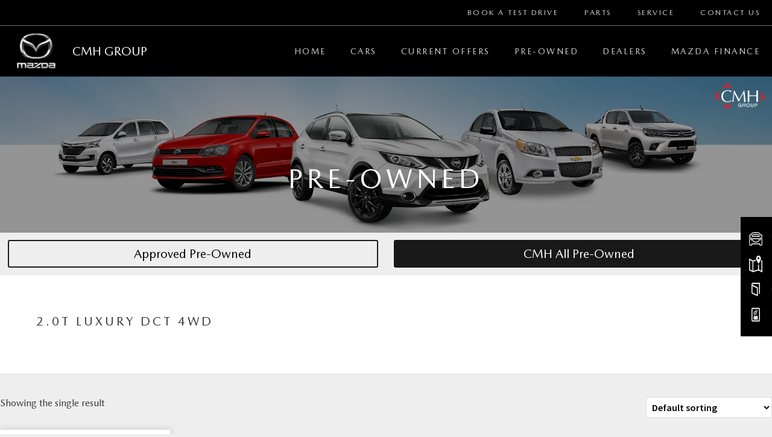

--- FILE ---
content_type: text/html; charset=UTF-8
request_url: https://www.cmhmazda.co.za/variant/2-0t-luxury-dct-4wd/
body_size: 16316
content:
<!DOCTYPE html>
<html lang="en-US">
<head >
<meta charset="UTF-8" />
<meta name="viewport" content="width=device-width, initial-scale=1" />
<script>!function(e,c){e[c]=e[c]+(e[c]&&" ")+"quform-js"}(document.documentElement,"className");</script><meta name='robots' content='noindex, follow' />

<!-- Google Tag Manager for WordPress by gtm4wp.com -->
<script data-cfasync="false" data-pagespeed-no-defer>
	var gtm4wp_datalayer_name = "dataLayer";
	var dataLayer = dataLayer || [];
</script>
<!-- End Google Tag Manager for WordPress by gtm4wp.com -->
	<!-- This site is optimized with the Yoast SEO plugin v26.7 - https://yoast.com/wordpress/plugins/seo/ -->
	<title>2.0T Luxury DCT 4WD Archives - CMH Mazda</title>
	<meta property="og:locale" content="en_US" />
	<meta property="og:type" content="article" />
	<meta property="og:title" content="2.0T Luxury DCT 4WD Archives - CMH Mazda" />
	<meta property="og:url" content="https://www.cmhmazda.co.za/variant/2-0t-luxury-dct-4wd/" />
	<meta property="og:site_name" content="CMH Mazda" />
	<meta name="twitter:card" content="summary_large_image" />
	<script type="application/ld+json" class="yoast-schema-graph">{"@context":"https://schema.org","@graph":[{"@type":"CollectionPage","@id":"https://www.cmhmazda.co.za/variant/2-0t-luxury-dct-4wd/","url":"https://www.cmhmazda.co.za/variant/2-0t-luxury-dct-4wd/","name":"2.0T Luxury DCT 4WD Archives - CMH Mazda","isPartOf":{"@id":"https://www.cmhmazda.co.za/#website"},"breadcrumb":{"@id":"https://www.cmhmazda.co.za/variant/2-0t-luxury-dct-4wd/#breadcrumb"},"inLanguage":"en-US"},{"@type":"BreadcrumbList","@id":"https://www.cmhmazda.co.za/variant/2-0t-luxury-dct-4wd/#breadcrumb","itemListElement":[{"@type":"ListItem","position":1,"name":"Home","item":"https://www.cmhmazda.co.za/"},{"@type":"ListItem","position":2,"name":"2.0T Luxury DCT 4WD"}]},{"@type":"WebSite","@id":"https://www.cmhmazda.co.za/#website","url":"https://www.cmhmazda.co.za/","name":"Mazda Dealer","description":"","potentialAction":[{"@type":"SearchAction","target":{"@type":"EntryPoint","urlTemplate":"https://www.cmhmazda.co.za/?s={search_term_string}"},"query-input":{"@type":"PropertyValueSpecification","valueRequired":true,"valueName":"search_term_string"}}],"inLanguage":"en-US"}]}</script>
	<!-- / Yoast SEO plugin. -->


<script type='application/javascript' id='pys-version-script'>console.log('PixelYourSite PRO version 12.3.6');</script>
<link rel='dns-prefetch' href='//cmhmazda.co.za' />
<link rel='dns-prefetch' href='//fonts.googleapis.com' />
<link rel='dns-prefetch' href='//use.fontawesome.com' />
<link rel="alternate" type="application/rss+xml" title="CMH Mazda &raquo; Feed" href="https://www.cmhmazda.co.za/feed/" />
<link rel="alternate" type="application/rss+xml" title="CMH Mazda &raquo; Comments Feed" href="https://www.cmhmazda.co.za/comments/feed/" />
<link rel="alternate" type="application/rss+xml" title="CMH Mazda &raquo; 2.0T Luxury DCT 4WD Variants Feed" href="https://www.cmhmazda.co.za/variant/2-0t-luxury-dct-4wd/feed/" />
		<!-- This site uses the Google Analytics by MonsterInsights plugin v9.11.1 - Using Analytics tracking - https://www.monsterinsights.com/ -->
		<!-- Note: MonsterInsights is not currently configured on this site. The site owner needs to authenticate with Google Analytics in the MonsterInsights settings panel. -->
					<!-- No tracking code set -->
				<!-- / Google Analytics by MonsterInsights -->
		<style id='wp-img-auto-sizes-contain-inline-css' type='text/css'>
img:is([sizes=auto i],[sizes^="auto," i]){contain-intrinsic-size:3000px 1500px}
/*# sourceURL=wp-img-auto-sizes-contain-inline-css */
</style>
<link rel='stylesheet' id='pt-cv-public-style-css' href='https://www.cmhmazda.co.za/wp-content/plugins/content-views-query-and-display-post-page/public/assets/css/cv.css?ver=4.2.1' type='text/css' media='all' />
<link rel='stylesheet' id='genesis-sample-css' href='https://www.cmhmazda.co.za/wp-content/themes/genesis-sample/style.css?ver=2.2.4' type='text/css' media='all' />
<style id='wp-emoji-styles-inline-css' type='text/css'>

	img.wp-smiley, img.emoji {
		display: inline !important;
		border: none !important;
		box-shadow: none !important;
		height: 1em !important;
		width: 1em !important;
		margin: 0 0.07em !important;
		vertical-align: -0.1em !important;
		background: none !important;
		padding: 0 !important;
	}
/*# sourceURL=wp-emoji-styles-inline-css */
</style>
<link rel='stylesheet' id='wp-block-library-css' href='https://www.cmhmazda.co.za/wp-includes/css/dist/block-library/style.min.css?ver=6.9' type='text/css' media='all' />
<style id='global-styles-inline-css' type='text/css'>
:root{--wp--preset--aspect-ratio--square: 1;--wp--preset--aspect-ratio--4-3: 4/3;--wp--preset--aspect-ratio--3-4: 3/4;--wp--preset--aspect-ratio--3-2: 3/2;--wp--preset--aspect-ratio--2-3: 2/3;--wp--preset--aspect-ratio--16-9: 16/9;--wp--preset--aspect-ratio--9-16: 9/16;--wp--preset--color--black: #000000;--wp--preset--color--cyan-bluish-gray: #abb8c3;--wp--preset--color--white: #ffffff;--wp--preset--color--pale-pink: #f78da7;--wp--preset--color--vivid-red: #cf2e2e;--wp--preset--color--luminous-vivid-orange: #ff6900;--wp--preset--color--luminous-vivid-amber: #fcb900;--wp--preset--color--light-green-cyan: #7bdcb5;--wp--preset--color--vivid-green-cyan: #00d084;--wp--preset--color--pale-cyan-blue: #8ed1fc;--wp--preset--color--vivid-cyan-blue: #0693e3;--wp--preset--color--vivid-purple: #9b51e0;--wp--preset--gradient--vivid-cyan-blue-to-vivid-purple: linear-gradient(135deg,rgb(6,147,227) 0%,rgb(155,81,224) 100%);--wp--preset--gradient--light-green-cyan-to-vivid-green-cyan: linear-gradient(135deg,rgb(122,220,180) 0%,rgb(0,208,130) 100%);--wp--preset--gradient--luminous-vivid-amber-to-luminous-vivid-orange: linear-gradient(135deg,rgb(252,185,0) 0%,rgb(255,105,0) 100%);--wp--preset--gradient--luminous-vivid-orange-to-vivid-red: linear-gradient(135deg,rgb(255,105,0) 0%,rgb(207,46,46) 100%);--wp--preset--gradient--very-light-gray-to-cyan-bluish-gray: linear-gradient(135deg,rgb(238,238,238) 0%,rgb(169,184,195) 100%);--wp--preset--gradient--cool-to-warm-spectrum: linear-gradient(135deg,rgb(74,234,220) 0%,rgb(151,120,209) 20%,rgb(207,42,186) 40%,rgb(238,44,130) 60%,rgb(251,105,98) 80%,rgb(254,248,76) 100%);--wp--preset--gradient--blush-light-purple: linear-gradient(135deg,rgb(255,206,236) 0%,rgb(152,150,240) 100%);--wp--preset--gradient--blush-bordeaux: linear-gradient(135deg,rgb(254,205,165) 0%,rgb(254,45,45) 50%,rgb(107,0,62) 100%);--wp--preset--gradient--luminous-dusk: linear-gradient(135deg,rgb(255,203,112) 0%,rgb(199,81,192) 50%,rgb(65,88,208) 100%);--wp--preset--gradient--pale-ocean: linear-gradient(135deg,rgb(255,245,203) 0%,rgb(182,227,212) 50%,rgb(51,167,181) 100%);--wp--preset--gradient--electric-grass: linear-gradient(135deg,rgb(202,248,128) 0%,rgb(113,206,126) 100%);--wp--preset--gradient--midnight: linear-gradient(135deg,rgb(2,3,129) 0%,rgb(40,116,252) 100%);--wp--preset--font-size--small: 13px;--wp--preset--font-size--medium: 20px;--wp--preset--font-size--large: 36px;--wp--preset--font-size--x-large: 42px;--wp--preset--spacing--20: 0.44rem;--wp--preset--spacing--30: 0.67rem;--wp--preset--spacing--40: 1rem;--wp--preset--spacing--50: 1.5rem;--wp--preset--spacing--60: 2.25rem;--wp--preset--spacing--70: 3.38rem;--wp--preset--spacing--80: 5.06rem;--wp--preset--shadow--natural: 6px 6px 9px rgba(0, 0, 0, 0.2);--wp--preset--shadow--deep: 12px 12px 50px rgba(0, 0, 0, 0.4);--wp--preset--shadow--sharp: 6px 6px 0px rgba(0, 0, 0, 0.2);--wp--preset--shadow--outlined: 6px 6px 0px -3px rgb(255, 255, 255), 6px 6px rgb(0, 0, 0);--wp--preset--shadow--crisp: 6px 6px 0px rgb(0, 0, 0);}:where(.is-layout-flex){gap: 0.5em;}:where(.is-layout-grid){gap: 0.5em;}body .is-layout-flex{display: flex;}.is-layout-flex{flex-wrap: wrap;align-items: center;}.is-layout-flex > :is(*, div){margin: 0;}body .is-layout-grid{display: grid;}.is-layout-grid > :is(*, div){margin: 0;}:where(.wp-block-columns.is-layout-flex){gap: 2em;}:where(.wp-block-columns.is-layout-grid){gap: 2em;}:where(.wp-block-post-template.is-layout-flex){gap: 1.25em;}:where(.wp-block-post-template.is-layout-grid){gap: 1.25em;}.has-black-color{color: var(--wp--preset--color--black) !important;}.has-cyan-bluish-gray-color{color: var(--wp--preset--color--cyan-bluish-gray) !important;}.has-white-color{color: var(--wp--preset--color--white) !important;}.has-pale-pink-color{color: var(--wp--preset--color--pale-pink) !important;}.has-vivid-red-color{color: var(--wp--preset--color--vivid-red) !important;}.has-luminous-vivid-orange-color{color: var(--wp--preset--color--luminous-vivid-orange) !important;}.has-luminous-vivid-amber-color{color: var(--wp--preset--color--luminous-vivid-amber) !important;}.has-light-green-cyan-color{color: var(--wp--preset--color--light-green-cyan) !important;}.has-vivid-green-cyan-color{color: var(--wp--preset--color--vivid-green-cyan) !important;}.has-pale-cyan-blue-color{color: var(--wp--preset--color--pale-cyan-blue) !important;}.has-vivid-cyan-blue-color{color: var(--wp--preset--color--vivid-cyan-blue) !important;}.has-vivid-purple-color{color: var(--wp--preset--color--vivid-purple) !important;}.has-black-background-color{background-color: var(--wp--preset--color--black) !important;}.has-cyan-bluish-gray-background-color{background-color: var(--wp--preset--color--cyan-bluish-gray) !important;}.has-white-background-color{background-color: var(--wp--preset--color--white) !important;}.has-pale-pink-background-color{background-color: var(--wp--preset--color--pale-pink) !important;}.has-vivid-red-background-color{background-color: var(--wp--preset--color--vivid-red) !important;}.has-luminous-vivid-orange-background-color{background-color: var(--wp--preset--color--luminous-vivid-orange) !important;}.has-luminous-vivid-amber-background-color{background-color: var(--wp--preset--color--luminous-vivid-amber) !important;}.has-light-green-cyan-background-color{background-color: var(--wp--preset--color--light-green-cyan) !important;}.has-vivid-green-cyan-background-color{background-color: var(--wp--preset--color--vivid-green-cyan) !important;}.has-pale-cyan-blue-background-color{background-color: var(--wp--preset--color--pale-cyan-blue) !important;}.has-vivid-cyan-blue-background-color{background-color: var(--wp--preset--color--vivid-cyan-blue) !important;}.has-vivid-purple-background-color{background-color: var(--wp--preset--color--vivid-purple) !important;}.has-black-border-color{border-color: var(--wp--preset--color--black) !important;}.has-cyan-bluish-gray-border-color{border-color: var(--wp--preset--color--cyan-bluish-gray) !important;}.has-white-border-color{border-color: var(--wp--preset--color--white) !important;}.has-pale-pink-border-color{border-color: var(--wp--preset--color--pale-pink) !important;}.has-vivid-red-border-color{border-color: var(--wp--preset--color--vivid-red) !important;}.has-luminous-vivid-orange-border-color{border-color: var(--wp--preset--color--luminous-vivid-orange) !important;}.has-luminous-vivid-amber-border-color{border-color: var(--wp--preset--color--luminous-vivid-amber) !important;}.has-light-green-cyan-border-color{border-color: var(--wp--preset--color--light-green-cyan) !important;}.has-vivid-green-cyan-border-color{border-color: var(--wp--preset--color--vivid-green-cyan) !important;}.has-pale-cyan-blue-border-color{border-color: var(--wp--preset--color--pale-cyan-blue) !important;}.has-vivid-cyan-blue-border-color{border-color: var(--wp--preset--color--vivid-cyan-blue) !important;}.has-vivid-purple-border-color{border-color: var(--wp--preset--color--vivid-purple) !important;}.has-vivid-cyan-blue-to-vivid-purple-gradient-background{background: var(--wp--preset--gradient--vivid-cyan-blue-to-vivid-purple) !important;}.has-light-green-cyan-to-vivid-green-cyan-gradient-background{background: var(--wp--preset--gradient--light-green-cyan-to-vivid-green-cyan) !important;}.has-luminous-vivid-amber-to-luminous-vivid-orange-gradient-background{background: var(--wp--preset--gradient--luminous-vivid-amber-to-luminous-vivid-orange) !important;}.has-luminous-vivid-orange-to-vivid-red-gradient-background{background: var(--wp--preset--gradient--luminous-vivid-orange-to-vivid-red) !important;}.has-very-light-gray-to-cyan-bluish-gray-gradient-background{background: var(--wp--preset--gradient--very-light-gray-to-cyan-bluish-gray) !important;}.has-cool-to-warm-spectrum-gradient-background{background: var(--wp--preset--gradient--cool-to-warm-spectrum) !important;}.has-blush-light-purple-gradient-background{background: var(--wp--preset--gradient--blush-light-purple) !important;}.has-blush-bordeaux-gradient-background{background: var(--wp--preset--gradient--blush-bordeaux) !important;}.has-luminous-dusk-gradient-background{background: var(--wp--preset--gradient--luminous-dusk) !important;}.has-pale-ocean-gradient-background{background: var(--wp--preset--gradient--pale-ocean) !important;}.has-electric-grass-gradient-background{background: var(--wp--preset--gradient--electric-grass) !important;}.has-midnight-gradient-background{background: var(--wp--preset--gradient--midnight) !important;}.has-small-font-size{font-size: var(--wp--preset--font-size--small) !important;}.has-medium-font-size{font-size: var(--wp--preset--font-size--medium) !important;}.has-large-font-size{font-size: var(--wp--preset--font-size--large) !important;}.has-x-large-font-size{font-size: var(--wp--preset--font-size--x-large) !important;}
/*# sourceURL=global-styles-inline-css */
</style>

<style id='classic-theme-styles-inline-css' type='text/css'>
/*! This file is auto-generated */
.wp-block-button__link{color:#fff;background-color:#32373c;border-radius:9999px;box-shadow:none;text-decoration:none;padding:calc(.667em + 2px) calc(1.333em + 2px);font-size:1.125em}.wp-block-file__button{background:#32373c;color:#fff;text-decoration:none}
/*# sourceURL=/wp-includes/css/classic-themes.min.css */
</style>
<style id='font-awesome-svg-styles-default-inline-css' type='text/css'>
.svg-inline--fa {
  display: inline-block;
  height: 1em;
  overflow: visible;
  vertical-align: -.125em;
}
/*# sourceURL=font-awesome-svg-styles-default-inline-css */
</style>
<link rel='stylesheet' id='font-awesome-svg-styles-css' href='https://www.cmhmazda.co.za/wp-content/uploads/font-awesome/v6.4.2/css/svg-with-js.css' type='text/css' media='all' />
<style id='font-awesome-svg-styles-inline-css' type='text/css'>
   .wp-block-font-awesome-icon svg::before,
   .wp-rich-text-font-awesome-icon svg::before {content: unset;}
/*# sourceURL=font-awesome-svg-styles-inline-css */
</style>
<link rel='stylesheet' id='staff-lead-css-css' href='https://www.cmhmazda.co.za/wp-content/plugins/staff-lead-management/assets/css/staff-lead.css?ver=1.0' type='text/css' media='all' />
<link rel='stylesheet' id='woof-css' href='https://www.cmhmazda.co.za/wp-content/plugins/woocommerce-products-filter/css/front.css?ver=3.3.2' type='text/css' media='all' />
<style id='woof-inline-css' type='text/css'>

.woof_products_top_panel li span, .woof_products_top_panel2 li span{background: url(https://www.cmhmazda.co.za/wp-content/plugins/woocommerce-products-filter/img/delete.png);background-size: 14px 14px;background-repeat: no-repeat;background-position: right;}
.woof_edit_view{
                    display: none;
                }

/*# sourceURL=woof-inline-css */
</style>
<link rel='stylesheet' id='chosen-drop-down-css' href='https://www.cmhmazda.co.za/wp-content/plugins/woocommerce-products-filter/js/chosen/chosen.min.css?ver=3.3.2' type='text/css' media='all' />
<link rel='stylesheet' id='woocommerce-layout-css' href='https://www.cmhmazda.co.za/wp-content/plugins/woocommerce/assets/css/woocommerce-layout.css?ver=10.4.3' type='text/css' media='all' />
<link rel='stylesheet' id='woocommerce-smallscreen-css' href='https://www.cmhmazda.co.za/wp-content/plugins/woocommerce/assets/css/woocommerce-smallscreen.css?ver=10.4.3' type='text/css' media='only screen and (max-width: 768px)' />
<link rel='stylesheet' id='woocommerce-general-css' href='https://www.cmhmazda.co.za/wp-content/plugins/woocommerce/assets/css/woocommerce.css?ver=10.4.3' type='text/css' media='all' />
<style id='woocommerce-inline-inline-css' type='text/css'>
.woocommerce form .form-row .required { visibility: visible; }
/*# sourceURL=woocommerce-inline-inline-css */
</style>
<link rel='stylesheet' id='quform-css' href='https://www.cmhmazda.co.za/wp-content/plugins/quform/cache/quform.css?ver=1768962307' type='text/css' media='all' />
<link rel='stylesheet' id='genesis-sample-fonts-css' href='//fonts.googleapis.com/css?family=Source+Sans+Pro%3A400%2C600%2C700&#038;ver=2.2.4' type='text/css' media='all' />
<link rel='stylesheet' id='dashicons-css' href='https://www.cmhmazda.co.za/wp-includes/css/dashicons.min.css?ver=6.9' type='text/css' media='all' />
<link rel='stylesheet' id='custom-stylesheet-css' href='https://www.cmhmazda.co.za/wp-content/themes/genesis-sample/custom.css?ver=3.6.1' type='text/css' media='all' />
<link rel='stylesheet' id='font-awesome-css' href='https://www.cmhmazda.co.za/wp-content/themes/genesis-sample/css/font-awesome.min.css?ver=3.6.1' type='text/css' media='all' />
<link rel='stylesheet' id='bxslider_css-css' href='https://www.cmhmazda.co.za/wp-content/themes/genesis-sample/js/jquery.bxslider.css?ver=2.2.4' type='text/css' media='all' />
<link rel='stylesheet' id='font-awesome-official-css' href='https://use.fontawesome.com/releases/v6.4.2/css/all.css' type='text/css' media='all' integrity="sha384-blOohCVdhjmtROpu8+CfTnUWham9nkX7P7OZQMst+RUnhtoY/9qemFAkIKOYxDI3" crossorigin="anonymous" />
<link rel='stylesheet' id='subscribe-forms-css-css' href='https://www.cmhmazda.co.za/wp-content/plugins/easy-social-share-buttons3/assets/modules/subscribe-forms.css?ver=10.1.1' type='text/css' media='all' />
<link rel='stylesheet' id='click2tweet-css-css' href='https://www.cmhmazda.co.za/wp-content/plugins/easy-social-share-buttons3/assets/modules/click-to-tweet.css?ver=10.1.1' type='text/css' media='all' />
<link rel='stylesheet' id='easy-social-share-buttons-css' href='https://www.cmhmazda.co.za/wp-content/plugins/easy-social-share-buttons3/assets/css/easy-social-share-buttons.css?ver=10.1.1' type='text/css' media='all' />
<link rel='stylesheet' id='jquery-lazyloadxt-spinner-css-css' href='//www.cmhmazda.co.za/wp-content/plugins/a3-lazy-load/assets/css/jquery.lazyloadxt.spinner.css?ver=6.9' type='text/css' media='all' />
<link rel='stylesheet' id='font-awesome-official-v4shim-css' href='https://use.fontawesome.com/releases/v6.4.2/css/v4-shims.css' type='text/css' media='all' integrity="sha384-IqMDcR2qh8kGcGdRrxwop5R2GiUY5h8aDR/LhYxPYiXh3sAAGGDkFvFqWgFvTsTd" crossorigin="anonymous" />
<script type="text/javascript" id="jquery-core-js-extra">
/* <![CDATA[ */
var pysTikTokRest = {"restApiUrl":"https://www.cmhmazda.co.za/wp-json/pys-tiktok/v1/event","debug":""};
var pysFacebookRest = {"restApiUrl":"https://www.cmhmazda.co.za/wp-json/pys-facebook/v1/event","debug":""};
//# sourceURL=jquery-core-js-extra
/* ]]> */
</script>
<script type="text/javascript" src="https://www.cmhmazda.co.za/wp-includes/js/jquery/jquery.min.js?ver=3.7.1" id="jquery-core-js"></script>
<script type="text/javascript" src="https://www.cmhmazda.co.za/wp-includes/js/jquery/jquery-migrate.min.js?ver=3.4.1" id="jquery-migrate-js"></script>
<script type="text/javascript" src="https://www.cmhmazda.co.za/wp-content/plugins/woocommerce/assets/js/jquery-blockui/jquery.blockUI.min.js?ver=2.7.0-wc.10.4.3" id="wc-jquery-blockui-js" defer="defer" data-wp-strategy="defer"></script>
<script type="text/javascript" src="https://www.cmhmazda.co.za/wp-content/plugins/woocommerce/assets/js/js-cookie/js.cookie.min.js?ver=2.1.4-wc.10.4.3" id="wc-js-cookie-js" defer="defer" data-wp-strategy="defer"></script>
<script type="text/javascript" id="woocommerce-js-extra">
/* <![CDATA[ */
var woocommerce_params = {"ajax_url":"/wp-admin/admin-ajax.php","wc_ajax_url":"/?wc-ajax=%%endpoint%%","i18n_password_show":"Show password","i18n_password_hide":"Hide password"};
//# sourceURL=woocommerce-js-extra
/* ]]> */
</script>
<script type="text/javascript" src="https://www.cmhmazda.co.za/wp-content/plugins/woocommerce/assets/js/frontend/woocommerce.min.js?ver=10.4.3" id="woocommerce-js" defer="defer" data-wp-strategy="defer"></script>
<script type="text/javascript" src="https://www.cmhmazda.co.za/wp-content/plugins/pixelyoursite-pro/dist/scripts/jquery.bind-first-0.2.3.min.js" id="jquery-bind-first-js"></script>
<script type="text/javascript" src="https://www.cmhmazda.co.za/wp-content/plugins/pixelyoursite-pro/dist/scripts/js.cookie-2.1.3.min.js?ver=2.1.3" id="js-cookie-pys-js"></script>
<script type="text/javascript" src="https://www.cmhmazda.co.za/wp-content/plugins/pixelyoursite-pro/dist/scripts/sha256.js?ver=0.11.0" id="js-sha256-js"></script>
<script type="text/javascript" src="https://www.cmhmazda.co.za/wp-content/plugins/pixelyoursite-pro/dist/scripts/tld.min.js?ver=2.3.1" id="js-tld-js"></script>
<script type="text/javascript" id="pys-js-extra">
/* <![CDATA[ */
var pysOptions = {"staticEvents":{"facebook":{"init_event":[{"delay":0,"type":"static","ajaxFire":false,"name":"PageView","eventID":"5bd87456-32c0-484e-a8ce-8e1e1d1802eb","pixelIds":["753321125045944"],"params":{"categories":"Uncategorized","page_title":"2.0T Luxury DCT 4WD","post_type":"variant","post_id":825,"plugin":"PixelYourSite","event_url":"www.cmhmazda.co.za/variant/2-0t-luxury-dct-4wd/","user_role":"guest"},"e_id":"init_event","ids":[],"hasTimeWindow":false,"timeWindow":0,"woo_order":"","edd_order":""}]}},"dynamicEvents":{"automatic_event_internal_link":{"tiktok":{"delay":0,"type":"dyn","name":"ClickButton","event_id":"IatcuijWzVLAjDH4nQsFsyffRyfTqv3hUrFd","pixelIds":["CMKH9FJC77UF4ULPCK3G"],"eventID":"7f27bff2-db11-41a4-8ba9-3b3eba636cb8","params":[],"e_id":"automatic_event_internal_link","ids":[],"hasTimeWindow":false,"timeWindow":0,"woo_order":"","edd_order":""},"facebook":{"delay":0,"type":"dyn","name":"InternalClick","eventID":"7f27bff2-db11-41a4-8ba9-3b3eba636cb8","pixelIds":["753321125045944"],"params":{"page_title":"2.0T Luxury DCT 4WD","post_type":"variant","post_id":825,"plugin":"PixelYourSite","event_url":"www.cmhmazda.co.za/variant/2-0t-luxury-dct-4wd/","user_role":"guest"},"e_id":"automatic_event_internal_link","ids":[],"hasTimeWindow":false,"timeWindow":0,"woo_order":"","edd_order":""}},"automatic_event_outbound_link":{"tiktok":{"delay":0,"type":"dyn","name":"ClickButton","event_id":"DCAQRtCiaoaLtaPSLcyitlQCkRsp65nbviRm","pixelIds":["CMKH9FJC77UF4ULPCK3G"],"eventID":"4a0fddfa-f54b-40be-bb6f-979831dc89ee","params":[],"e_id":"automatic_event_outbound_link","ids":[],"hasTimeWindow":false,"timeWindow":0,"woo_order":"","edd_order":""},"facebook":{"delay":0,"type":"dyn","name":"OutboundClick","eventID":"4a0fddfa-f54b-40be-bb6f-979831dc89ee","pixelIds":["753321125045944"],"params":{"page_title":"2.0T Luxury DCT 4WD","post_type":"variant","post_id":825,"plugin":"PixelYourSite","event_url":"www.cmhmazda.co.za/variant/2-0t-luxury-dct-4wd/","user_role":"guest"},"e_id":"automatic_event_outbound_link","ids":[],"hasTimeWindow":false,"timeWindow":0,"woo_order":"","edd_order":""}},"automatic_event_email_link":{"facebook":{"delay":0,"type":"dyn","name":"EmailClick","eventID":"93412aef-524e-4659-bb27-8645113b018f","pixelIds":["753321125045944"],"params":{"page_title":"2.0T Luxury DCT 4WD","post_type":"variant","post_id":825,"plugin":"PixelYourSite","event_url":"www.cmhmazda.co.za/variant/2-0t-luxury-dct-4wd/","user_role":"guest"},"e_id":"automatic_event_email_link","ids":[],"hasTimeWindow":false,"timeWindow":0,"woo_order":"","edd_order":""}},"automatic_event_scroll":{"facebook":{"delay":0,"type":"dyn","name":"PageScroll","scroll_percent":30,"eventID":"d896cced-3a72-4684-816f-7e8323fd319a","pixelIds":["753321125045944"],"params":{"page_title":"2.0T Luxury DCT 4WD","post_type":"variant","post_id":825,"plugin":"PixelYourSite","event_url":"www.cmhmazda.co.za/variant/2-0t-luxury-dct-4wd/","user_role":"guest"},"e_id":"automatic_event_scroll","ids":[],"hasTimeWindow":false,"timeWindow":0,"woo_order":"","edd_order":""}},"automatic_event_time_on_page":{"facebook":{"delay":0,"type":"dyn","name":"TimeOnPage","time_on_page":30,"eventID":"6c63e72d-4f98-48b1-9672-cd169e1a289f","pixelIds":["753321125045944"],"params":{"page_title":"2.0T Luxury DCT 4WD","post_type":"variant","post_id":825,"plugin":"PixelYourSite","event_url":"www.cmhmazda.co.za/variant/2-0t-luxury-dct-4wd/","user_role":"guest"},"e_id":"automatic_event_time_on_page","ids":[],"hasTimeWindow":false,"timeWindow":0,"woo_order":"","edd_order":""}}},"triggerEvents":{"2070":{"tiktok":{"delay":"","type":"trigger","custom_event_post_id":2070,"name":"Contact","event_id":"VlPMbOuWX2bR9T1HyQTZTnFM8xJyD82O8Eni","pixelIds":["CMKH9FJC77UF4ULPCK3G"],"eventID":"0ba30698-9269-4d28-b7b6-9d16df577d9d","params":[],"e_id":"custom_event","ids":[],"hasTimeWindow":false,"timeWindow":0,"woo_order":"","edd_order":""},"facebook":{"delay":"","type":"trigger","custom_event_post_id":2070,"name":"LeadCall","eventID":"0ba30698-9269-4d28-b7b6-9d16df577d9d","pixelIds":["753321125045944"],"params":{"page_title":"2.0T Luxury DCT 4WD","post_type":"variant","post_id":825,"plugin":"PixelYourSite","event_url":"www.cmhmazda.co.za/variant/2-0t-luxury-dct-4wd/","user_role":"guest"},"e_id":"custom_event","ids":[],"hasTimeWindow":false,"timeWindow":0,"woo_order":"","edd_order":""}}},"triggerEventTypes":{"url_click":{"2070":[{"rule":"contains","value":"tel:"}]}},"tiktok":{"pixelIds":["CMKH9FJC77UF4ULPCK3G"],"serverApiEnabled":true,"advanced_matching":{"external_id":"c410c811ae1f872155e021fbbdd4ca9d96477465412c4345706616323dd9124b"}},"facebook":{"pixelIds":["753321125045944"],"advancedMatchingEnabled":true,"advancedMatching":{"external_id":"c410c811ae1f872155e021fbbdd4ca9d96477465412c4345706616323dd9124b"},"removeMetadata":false,"wooVariableAsSimple":false,"serverApiEnabled":true,"wooCRSendFromServer":false,"send_external_id":true,"enabled_medical":false,"do_not_track_medical_param":["event_url","post_title","page_title","landing_page","content_name","categories","category_name","tags"],"meta_ldu":false},"debug":"","siteUrl":"https://www.cmhmazda.co.za","ajaxUrl":"https://www.cmhmazda.co.za/wp-admin/admin-ajax.php","ajax_event":"a5604f16d5","trackUTMs":"1","trackTrafficSource":"1","user_id":"0","enable_lading_page_param":"1","cookie_duration":"7","enable_event_day_param":"1","enable_event_month_param":"1","enable_event_time_param":"1","enable_remove_target_url_param":"1","enable_remove_download_url_param":"1","visit_data_model":"first_visit","last_visit_duration":"60","enable_auto_save_advance_matching":"1","enable_success_send_form":"","enable_automatic_events":"1","enable_event_video":"","ajaxForServerEvent":"1","ajaxForServerStaticEvent":"1","useSendBeacon":"1","send_external_id":"1","external_id_expire":"180","track_cookie_for_subdomains":"1","google_consent_mode":"1","data_persistency":"keep_data","advance_matching_form":{"enable_advance_matching_forms":true,"advance_matching_fn_names":["","first_name","first-name","first name","name"],"advance_matching_ln_names":["","last_name","last-name","last name"],"advance_matching_tel_names":["","phone","tel"],"advance_matching_em_names":[]},"advance_matching_url":{"enable_advance_matching_url":true,"advance_matching_fn_names":[],"advance_matching_ln_names":[],"advance_matching_tel_names":[],"advance_matching_em_names":[]},"track_dynamic_fields":[],"gdpr":{"ajax_enabled":false,"all_disabled_by_api":false,"facebook_disabled_by_api":false,"tiktok_disabled_by_api":false,"analytics_disabled_by_api":false,"google_ads_disabled_by_api":false,"pinterest_disabled_by_api":false,"bing_disabled_by_api":false,"reddit_disabled_by_api":false,"externalID_disabled_by_api":false,"facebook_prior_consent_enabled":true,"tiktok_prior_consent_enabled":true,"analytics_prior_consent_enabled":true,"google_ads_prior_consent_enabled":true,"pinterest_prior_consent_enabled":true,"bing_prior_consent_enabled":true,"cookiebot_integration_enabled":false,"cookiebot_facebook_consent_category":"marketing","cookiebot_tiktok_consent_category":"marketing","cookiebot_analytics_consent_category":"statistics","cookiebot_google_ads_consent_category":"marketing","cookiebot_pinterest_consent_category":"marketing","cookiebot_bing_consent_category":"marketing","cookie_notice_integration_enabled":false,"cookie_law_info_integration_enabled":false,"real_cookie_banner_integration_enabled":false,"consent_magic_integration_enabled":false,"analytics_storage":{"enabled":true,"value":"granted","filter":false},"ad_storage":{"enabled":true,"value":"granted","filter":false},"ad_user_data":{"enabled":true,"value":"granted","filter":false},"ad_personalization":{"enabled":true,"value":"granted","filter":false}},"cookie":{"disabled_all_cookie":false,"disabled_start_session_cookie":false,"disabled_advanced_form_data_cookie":false,"disabled_landing_page_cookie":false,"disabled_first_visit_cookie":false,"disabled_trafficsource_cookie":false,"disabled_utmTerms_cookie":false,"disabled_utmId_cookie":false,"disabled_google_alternative_id":false},"tracking_analytics":{"TrafficSource":"","TrafficLanding":"https://www.cmhmazda.co.za/variant/2-0t-luxury-dct-4wd/","TrafficUtms":[],"TrafficUtmsId":[],"userDataEnable":true,"userData":{"emails":[],"phones":[],"addresses":[]},"use_encoding_provided_data":true,"use_multiple_provided_data":true},"GATags":{"ga_datalayer_type":"default","ga_datalayer_name":"dataLayerPYS","gclid_alternative_enabled":false,"gclid_alternative_param":""},"automatic":{"enable_youtube":true,"enable_vimeo":true,"enable_video":false},"woo":{"enabled":true,"enabled_save_data_to_orders":true,"addToCartOnButtonEnabled":false,"addToCartOnButtonValueEnabled":true,"addToCartOnButtonValueOption":"price","woo_purchase_on_transaction":true,"woo_view_content_variation_is_selected":true,"singleProductId":null,"affiliateEnabled":false,"removeFromCartSelector":"form.woocommerce-cart-form .remove","addToCartCatchMethod":"add_cart_hook","is_order_received_page":false,"containOrderId":false,"affiliateEventName":"Lead"},"edd":{"enabled":false},"cache_bypass":"1769001667"};
//# sourceURL=pys-js-extra
/* ]]> */
</script>
<script type="text/javascript" src="https://www.cmhmazda.co.za/wp-content/plugins/pixelyoursite-pro/dist/scripts/public.js?ver=12.3.6" id="pys-js"></script>
<link rel="https://api.w.org/" href="https://www.cmhmazda.co.za/wp-json/" /><link rel="alternate" title="JSON" type="application/json" href="https://www.cmhmazda.co.za/wp-json/wp/v2/variant/825" /><link rel="EditURI" type="application/rsd+xml" title="RSD" href="https://www.cmhmazda.co.za/xmlrpc.php?rsd" />
<meta name="generator" content="WordPress 6.9" />
<meta name="generator" content="WooCommerce 10.4.3" />

<!-- Google Tag Manager for WordPress by gtm4wp.com -->
<!-- GTM Container placement set to automatic -->
<script data-cfasync="false" data-pagespeed-no-defer>
	var dataLayer_content = {"pagePostType":"product","pagePostType2":"tax-product","pageCategory":[]};
	dataLayer.push( dataLayer_content );
</script>
<script data-cfasync="false" data-pagespeed-no-defer>
(function(w,d,s,l,i){w[l]=w[l]||[];w[l].push({'gtm.start':
new Date().getTime(),event:'gtm.js'});var f=d.getElementsByTagName(s)[0],
j=d.createElement(s),dl=l!='dataLayer'?'&l='+l:'';j.async=true;j.src=
'//www.googletagmanager.com/gtm.js?id='+i+dl;f.parentNode.insertBefore(j,f);
})(window,document,'script','dataLayer','GTM-KKGVPJD');
</script>
<!-- End Google Tag Manager for WordPress by gtm4wp.com --><style type="text/css">.site-title a { background: url(https://www.cmhmazda.co.za/wp-content/uploads/2023/09/mazda-logo.png) no-repeat !important; }</style>
<meta name="google-site-verification" content="fUoGRtdyYgAyYM4NKvPJ5rpM6gW5zLPhaUyYnfzRbP4">

<link rel="stylesheet" href="https://use.fontawesome.com/releases/v5.3.1/css/all.css" integrity="sha384-mzrmE5qonljUremFsqc01SB46JvROS7bZs3IO2EmfFsd15uHvIt+Y8vEf7N7fWAU" crossorigin="anonymous">
	<noscript><style>.woocommerce-product-gallery{ opacity: 1 !important; }</style></noscript>
	<link rel="icon" href="https://www.cmhmazda.co.za/wp-content/uploads/2023/09/cropped-mazda-logo-32x32.png" sizes="32x32" />
<link rel="icon" href="https://www.cmhmazda.co.za/wp-content/uploads/2023/09/cropped-mazda-logo-192x192.png" sizes="192x192" />
<link rel="apple-touch-icon" href="https://www.cmhmazda.co.za/wp-content/uploads/2023/09/cropped-mazda-logo-180x180.png" />
<meta name="msapplication-TileImage" content="https://www.cmhmazda.co.za/wp-content/uploads/2023/09/cropped-mazda-logo-270x270.png" />
<link rel='stylesheet' id='wc-blocks-style-css' href='https://www.cmhmazda.co.za/wp-content/plugins/woocommerce/assets/client/blocks/wc-blocks.css?ver=wc-10.4.3' type='text/css' media='all' />
<link rel='stylesheet' id='woof_tooltip-css-css' href='https://www.cmhmazda.co.za/wp-content/plugins/woocommerce-products-filter/js/tooltip/css/tooltipster.bundle.min.css?ver=3.3.2' type='text/css' media='all' />
<link rel='stylesheet' id='woof_tooltip-css-noir-css' href='https://www.cmhmazda.co.za/wp-content/plugins/woocommerce-products-filter/js/tooltip/css/plugins/tooltipster/sideTip/themes/tooltipster-sideTip-noir.min.css?ver=3.3.2' type='text/css' media='all' />
</head>
<body class="archive tax-variant term-2-0t-luxury-dct-4wd term-825 wp-theme-genesis wp-child-theme-genesis-sample theme-genesis woocommerce woocommerce-page woocommerce-no-js custom-header header-image full-width-content genesis-breadcrumbs-hidden genesis-footer-widgets-hidden essb-10.1.1">
<!-- GTM Container placement set to automatic -->
<!-- Google Tag Manager (noscript) -->
				<noscript><iframe src="https://www.googletagmanager.com/ns.html?id=GTM-KKGVPJD" height="0" width="0" style="display:none;visibility:hidden" aria-hidden="true"></iframe></noscript>
<!-- End Google Tag Manager (noscript) -->
<!-- GTM Container placement set to automatic -->
<!-- Google Tag Manager (noscript) --><div class="site-container"><ul class="genesis-skip-link"><li><a href="#genesis-content" class="screen-reader-shortcut"> Skip to main content</a></li></ul><div class="header-widget-area topMenuPrimary">
        <section class="widget widget_nav_menu">
            <div class="widget-wrap"><button class="menu-toggle dashicons-before dashicons-menu" aria-expanded="false" aria-pressed="false" role="button" id="mobile-nav-header">Menu</button>
                <nav class="nav-header" style="">
                    <ul class="menu genesis-nav-menu">
                        <li class="menu-item current-menu-item check"><a href="/arrange-test-drive/">Book a Test Drive</a></li>
                        <li class="menu-item current-menu-item"><a href="/parts/">Parts</a></li>
                        <li class="menu-item current-menu-item"><a href="/cmh-mazda-service/">Service</a></li>
                        <li class="menu-item current-menu-item"><a href="/contact-us/">Contact Us</a></li>
                    </ul>
                </nav>
            </div>
        </section>
    </div> <header class="site-header"><div class="wrap"><div class="title-area"><p class="site-title"><a href="https://www.cmhmazda.co.za/">CMH Mazda</a></p></div><div class="widget-area header-widget-area"><section id="custom_html-8" class="widget_text widget widget_custom_html"><div class="widget_text widget-wrap"><div class="textwidget custom-html-widget"><div class='headerDealerName'><span></span></div></div></div></section>
<section id="nav_menu-2" class="widget widget_nav_menu"><div class="widget-wrap"><nav class="nav-header"><ul id="menu-mainmenu" class="menu genesis-nav-menu js-superfish"><li id="menu-item-634" class="menu-item menu-item-type-post_type menu-item-object-page menu-item-home menu-item-634"><a href="https://www.cmhmazda.co.za/"><span >Home</span></a></li>
<li id="menu-item-101" class="has-mega-menu menu-item menu-item-type-custom menu-item-object-custom menu-item-101"><a><span >Cars</span></a></li>
<li id="menu-item-637" class="menu-item menu-item-type-post_type menu-item-object-page menu-item-637"><a href="https://www.cmhmazda.co.za/special-offers/"><span >Current Offers</span></a></li>
<li id="menu-item-769" class="menu-item menu-item-type-custom menu-item-object-custom menu-item-769"><a href="/pre-owned/?swoof=1&#038;make=mazda"><span >Pre-Owned</span></a></li>
<li id="menu-item-635" class="has-mega-menu menu-item menu-item-type-post_type menu-item-object-page menu-item-635"><a href="https://www.cmhmazda.co.za/contact-us/"><span >Dealers</span></a></li>
<li id="menu-item-636" class="menu-item menu-item-type-post_type menu-item-object-page menu-item-636"><a href="https://www.cmhmazda.co.za/car-finance/"><span >Mazda Finance</span></a></li>
<li id="menu-item-1346" class="mobile-menu-display menu-item menu-item-type-post_type menu-item-object-page menu-item-1346"><a href="https://www.cmhmazda.co.za/parts/"><span >Parts</span></a></li>
<li id="menu-item-1347" class="mobile-menu-display menu-item menu-item-type-post_type menu-item-object-page menu-item-1347"><a href="https://www.cmhmazda.co.za/arrange-test-drive/"><span >Book a Test Drive</span></a></li>
<li id="menu-item-1345" class="mobile-menu-display menu-item menu-item-type-post_type menu-item-object-page menu-item-1345"><a href="https://www.cmhmazda.co.za/contact-us/"><span >Contact Us</span></a></li>
</ul></nav></div></section>
</div><section id="globalDealerName" class="widget_text widget widget_custom_html" style="width: 170px;color: #fff;margin: 0;"><div class="widget_text widget-wrap"><div class="textwidget custom-html-widget"><div class="headerDealerName"><span>CMH GROUP</span></div></div></div></section><div class='header-widget-area megaMenuPrimary'><section class='widget widget_nav_menu'><div class='widget-wrap'><nav class='nav-header'><ul class='menu genesis-nav-menu'><li class='menu-item '><a href="https://www.cmhmazda.co.za/">Home</a></li><li class='menu-item has-mega-menu'><a href="">Cars</a><ul id=menuItem101 class='sub-menu'><li class='menu-item'><div id="mega-menu-101" class="mega-menu"><div class="textwidget custom-html-widget"><section class="vehicleMenuFilter">
                    <span>Filter By:</span>
                <div>
                    <input type="radio" id="menuAll" value="menuAll" name="menuFilter" checked />
                    <label for="menuAll">All</label>
                </div>
                <div>
                    <input type="radio" id="menuHatch" name="menuFilter" value="menuHatch"/>
                    <label for="menuHatch">Hatch</label>
                </div>
                <div>
                    <input type="radio" id="menuSuv" name="menuFilter" value="menuSuv"/>
                    <label for="menuSuv">SUV</label>
                </div>
                <!--<div>
                    <input type="radio" id="menuBakkie" name="menuFilter" value="menuBakkie"/>
                    <label for="menuBakkie">Bakkie</label>
                </div>-->
            </section>
            <section class="vehicleMenuArchive">
                <div class="vehicleArchiveItem" dataid="menuHatch">
                    <a href="/new-car-mazda/mazda-2/"><img class="lazy lazy-hidden" src="//www.cmhmazda.co.za/wp-content/plugins/a3-lazy-load/assets/images/lazy_placeholder.gif" data-lazy-type="image" data-src="/wp-content/uploads/2023/09/mazda2.png"><noscript><img src="/wp-content/uploads/2023/09/mazda2.png"></noscript>
                    <h4>Mazda2</h4>
                    <h6>From R321 500</h6></a>
                </div>
                <div class="vehicleArchiveItem" dataid="menuHatch">
                    <a href="/new-car-mazda/mazda-3/"><img class="lazy lazy-hidden" src="//www.cmhmazda.co.za/wp-content/plugins/a3-lazy-load/assets/images/lazy_placeholder.gif" data-lazy-type="image" data-src="/wp-content/uploads/2024/12/Mazda-3.webp"><noscript><img src="/wp-content/uploads/2024/12/Mazda-3.webp"></noscript>
                    <h4>Mazda3</h4>
                    <h6>From R490 900</h6></a>
                </div>
                <div class="vehicleArchiveItem" dataid="menuSuv">
                    <a href="/new-car-mazda/mazda-cx-3/"><img class="lazy lazy-hidden" src="//www.cmhmazda.co.za/wp-content/plugins/a3-lazy-load/assets/images/lazy_placeholder.gif" data-lazy-type="image" data-src="/wp-content/uploads/2023/09/mazdacx3.png"><noscript><img src="/wp-content/uploads/2023/09/mazdacx3.png"></noscript>
                    <h4>Mazda CX-3</h4>
                    <h6>From R417 000</h6></a>
                </div>
                <div class="vehicleArchiveItem" dataid="menuSuv">
                    <a href="/new-car-mazda/mazda-cx-30/"><img class="lazy lazy-hidden" src="//www.cmhmazda.co.za/wp-content/plugins/a3-lazy-load/assets/images/lazy_placeholder.gif" data-lazy-type="image" data-src="/wp-content/uploads/2024/12/Mazda-CX30.webp"><noscript><img src="/wp-content/uploads/2024/12/Mazda-CX30.webp"></noscript>
                    <h4>Mazda CX-30</h4>
                    <h6>From R531 800</h6></a>
                </div>
                <div class="vehicleArchiveItem" dataid="menuSuv">
                    <a href="/new-car-mazda/mazda-cx-5/"><img class="lazy lazy-hidden" src="//www.cmhmazda.co.za/wp-content/plugins/a3-lazy-load/assets/images/lazy_placeholder.gif" data-lazy-type="image" data-src="/wp-content/uploads/2023/09/mazdacx5.png"><noscript><img src="/wp-content/uploads/2023/09/mazdacx5.png"></noscript>
                    <h4>Mazda CX-5</h4>
                    <h6>From R570 500</h6></a>
                </div>
                <!--<div class="vehicleArchiveItem" dataid="menuBakkie">
                    <a href="/new-car-mazda/mazda-bt-50/"><img class="lazy lazy-hidden" src="//www.cmhmazda.co.za/wp-content/plugins/a3-lazy-load/assets/images/lazy_placeholder.gif" data-lazy-type="image" data-src="/wp-content/uploads/2023/09/mazdabt50.png"><noscript><img src="/wp-content/uploads/2023/09/mazdabt50.png"></noscript>
                    <h4>Mazda BT-50</h4>
                    <h6>From R630 400</h6></a>
                </div>-->
                <div class="vehicleArchiveItem" dataid="menuSuv">
                    <a href="/new-car-mazda/cx-60/"><img class="lazy lazy-hidden" src="//www.cmhmazda.co.za/wp-content/plugins/a3-lazy-load/assets/images/lazy_placeholder.gif" data-lazy-type="image" data-src="/wp-content/uploads/2024/12/Mazda-CX60.webp"><noscript><img src="/wp-content/uploads/2024/12/Mazda-CX60.webp"></noscript>
                    <h4>Mazda CX-60</h4>
                    <h6>From R778 500</h6></a>
                </div>
            </section></div></div></li></ul></li><li class='menu-item '><a href="https://www.cmhmazda.co.za/special-offers/">Current Offers</a></li><li class='menu-item '><a href="/pre-owned/?swoof=1&make=mazda">Pre-Owned</a></li><li class='menu-item has-mega-menu'><a href="https://www.cmhmazda.co.za/contact-us/">Dealers</a><ul id=menuItem635 class='sub-menu'><li class='menu-item'><div id="mega-menu-635" class="mega-menu"><div class="textwidget custom-html-widget"><ul>
	<li><a href='/mazda-hatfield/'>Mazda Hatfield</a></li>
	<li><a href='/mazda-menlyn/'>Mazda Menlyn</a></li>
	<li><a href='/mazda-randburg/'>Mazda Randburg</a></li>
	<li><a href='/mazda-umhlanga/'>Mazda Umhlanga</a></li>
</ul></div></div></li></ul></li><li class='menu-item '><a href="https://www.cmhmazda.co.za/car-finance/">Mazda Finance</a></li><li class='menu-item mobile-menu-display'><a href="https://www.cmhmazda.co.za/parts/">Parts</a></li><li class='menu-item mobile-menu-display'><a href="https://www.cmhmazda.co.za/arrange-test-drive/">Book a Test Drive</a></li><li class='menu-item mobile-menu-display'><a href="https://www.cmhmazda.co.za/contact-us/">Contact Us</a></li></ul></nav></div></section></div></div></header><div class="singlePageBanener"><picture>
                <source media="(max-width: 600px)" srcset="/wp-content/uploads/2023/12/Pre-owned-mobile-banner.webp">
                <img src="/wp-content/uploads/2023/12/Pre-owned-banner.webp" width="100%" height="auto">
              </picture><div class="banneroverlay"><h4 class="whiteFont"></h4><h2 class="whiteFont">Pre-Owned</h2></div></div><div class='approvedusedHolder'><a href='/pre-owned/?swoof=1&make=mazda' class='approvedusedButton approveButton'>Approved Pre-Owned</a><a href='/pre-owned/' class='approvedusedButton usedButton'>CMH All Pre-Owned</a></div><div class="site-inner"><section class="sideMenu">
    <div class="menuHolder">
        <a href="/arrange-test-drive/" class="sideMenuItem"><img src="/wp-content/uploads/2023/09/testdrive_icon.png" width="22px" height="22px"> Test Drive</a>
        <a href="/contact-us/" class="sideMenuItem"><img src="/wp-content/uploads/2023/09/find-dealer_icon.png" width="22px" height="22px"> Find a Dealer</a>
        <a href="/special-offers/" class="sideMenuItem"><img src="/wp-content/uploads/2023/09/offers_icon.png" width="22px" height="22px"> Current Offers</a>
        <a href="/parts/" class="sideMenuItem"><img src="/wp-content/uploads/2023/09/parts_icon.png" width="22px" height="22px"> Parts</a>
    </div>
</section><div class="content-sidebar-wrap"><main class="content" id="genesis-content"><div class="archive-description taxonomy-archive-description taxonomy-description"><h1 class="archive-title">2.0T Luxury DCT 4WD</h1></div>


        
<div class="woof_products_top_panel_content">
    </div>
<div class="woof_products_top_panel"></div><div class="woocommerce-notices-wrapper"></div><p class="woocommerce-result-count">
	Showing the single result</p>
<form class="woocommerce-ordering" method="get">
	<select name="orderby" class="orderby" aria-label="Shop order">
					<option value="menu_order"  selected='selected'>Default sorting</option>
					<option value="popularity" >Sort by popularity</option>
					<option value="date" >Sort by latest</option>
					<option value="price" >Sort by price: low to high</option>
					<option value="price-desc" >Sort by price: high to low</option>
			</select>
	<input type="hidden" name="paged" value="1" />
	</form>
<ul class="products columns-4">
<li class="entry product type-product post-5239 status-publish first instock product_cat-uncategorized sale purchasable product-type-simple">
	<a href="https://www.cmhmazda.co.za/used-cars/haval-h6-2-0t-luxury-dct-4wd-44keusdr932582/" class="woocommerce-LoopProduct-link woocommerce-loop-product__link">
	
	<div class="archiveImageUsed" style="max-width:100%;height:220px;background-image: url(https://www.carshophub.co.za/XMLFeedOutput/VehicleImages/350/44KEUSDR932582/44KEUSDR932582-E14-extras.jpg);background-position: center center;background-repeat: no-repeat;position:relative;overflow:hidden;    background-size: 100%;" title="2022 Haval H6 <span>2.0T Luxury DCT 4WD</span>"></div><h2 class="woocommerce-loop-product__title">2022 Haval H6 <span>2.0T Luxury DCT 4WD</span></h2>
    <span class="price"><div class="savingsPrice"><span class="wasPrice">Was R359 900</span><span class="nowPrice">Now R338 900</span><span class="saving">Save R21 000</span></div></span>
    <div class="specDisplay">
		<ul>
			<li>
				<div class="icon-container">
					<img src="/wp-content/uploads/2023/10/Fuel.webp" alt="mazda year icon">
				</div>
				<span>petrol</span>
			</li>
			<li>
				<div class="icon-container">
					<img src="/wp-content/uploads/2023/10/Gearbox-transmission.webp" alt="mazda transmission icon">
				</div>
				<span>Automatic</span>
			</li>
			<li>
				<div class="icon-container">
					<img src="/wp-content/uploads/2023/10/Mileage.webp" alt="mazda mileage icon">
				</div>
				<span>45 649 Kms</span>
			</li>
		</ul>
    </div>
    <!-- <div class="archiveLogo">
        <img src="https://mazda.rokkitdev.co.za/wp-content/uploads/2023/09/Myride-used-car-single-page-myride-logo.webp">
    </div> -->
</a><a href="https://www.cmhmazda.co.za/used-cars/haval-h6-2-0t-luxury-dct-4wd-44keusdr932582/" rel="nofollow" class="outstock_button">Enquire Now</a></li>
</ul>
</main></div></div><footer class="site-footer"><div class="wrap"><div class="footer-widgets" id="genesis-footer-widgets"><h2 class="genesis-sidebar-title screen-reader-text">Footer</h2><div class="wrap"><div class="widget-area footer-widgets-1 footer-widget-area"><section id="custom_html-3" class="widget_text widget widget_custom_html"><div class="widget_text widget-wrap"><h3 class="widgettitle widget-title">Discover now</h3>
                <div class="textwidget custom-html-widget"><div class="footerlist">
                    <ul>
                        <li><a href="/special-offers/">Current offers</a></li>
                        <li><a href="/cmh-mazda-service/">Service</a></li>
                        <li><a href="/finance/">Finance</a></li>
                    </ul>
                </div></div></div></section>
                </div><div class="widget-area footer-widgets-2 footer-widget-area"><section id="custom_html-4" class="widget_text widget widget_custom_html"><div class="widget_text widget-wrap"><h3 class="widgettitle widget-title">Learn More</h3>
                <div class="textwidget custom-html-widget"><div class="footerlist">
                    <ul>
                        <li><a href="/mazda-news/">News</a></li>
                    </ul>
                </div></div></div></section>
                </div><div class="widget-area footer-widgets-3 footer-widget-area"><section id="custom_html-5" class="widget_text widget widget_custom_html"><div class="widget_text widget-wrap"><h3 class="widgettitle widget-title">Useful information</h3>
                <div class="textwidget custom-html-widget"><div class="footerlist">
                    <ul>
                        <li><a href="https://www.mazda.co.za/recall/" target="_blank" rel="noopener">Recall</a></li>
                        <li><a href="/contact-us/">Mazda Dealers</a></li>
                    </ul> 
                </div></div></div></section>
                </div><div class="widget-area footer-widgets-4 footer-widget-area"><section id="custom_html-6" class="widget_text widget widget_custom_html"><div class="widget_text widget-wrap"><h3 class="widgettitle widget-title">Follow Mazda</h3>
                <div class="textwidget custom-html-widget"><div class="footerlist">
                    <ul>
                        <li><a href="https://www.facebook.com/cmhmazda/" target="_blank"><i><svg version="1.1" id="Layer_1" xmlns="http://www.w3.org/2000/svg" xmlns:xlink="http://www.w3.org/1999/xlink" x="0px" y="0px" viewBox="0 0 20 20" enable-background="new 0 0 20 20" xml:space="preserve"><g><path d="M7.5,10.8H5V7.5h2.5V4.6C7.5,2.2,9,0,12.5,0C13.9,0,15,0.2,15,0.2l-0.1,3.1h-2.2c-1.3,0-1.5,0.7-1.5,1.7v2.5H15l-0.3,3.3 h-3.5V20H7.5V10.8z"></path></g></svg></i> Facebook</a></li>
                        <!--<li><a href="" target="_blank"><i><svg version="1.1" id="Layer_2" xmlns="http://www.w3.org/2000/svg" xmlns:xlink="http://www.w3.org/1999/xlink" x="0px" y="0px" viewBox="0 0 20 20" enable-background="new 0 0 20 20" xml:space="preserve"><g><path d="M20,10c0,7.1,0,7.1-10,7.1c-10,0-10,0-10-7.1c0-7.1,0-7.1,10-7.1C20,2.9,20,2.9,20,10z M13.8,10L7.5,6.2v7.5L13.8,10z"></path></g></svg></i> Youtube</a></li>
                        <li><a href="" target="_blank"><i><svg version="1.1" id="Layer_3" xmlns="http://www.w3.org/2000/svg" xmlns:xlink="http://www.w3.org/1999/xlink" x="0px" y="0px" viewBox="0 0 20 20" enable-background="new 0 0 20 20" xml:space="preserve"><g><path d="M20,6.3h-6.1c-1-1-2.4-1.7-3.9-1.7c-1.5,0-2.9,0.6-3.9,1.7H0V2.9C0,1.3,1.3,0,2.9,0h14.2C18.7,0,20,1.3,20,2.9V6.3z M20,7.9v9.2c0,1.6-1.3,2.9-2.9,2.9H2.9C1.3,20,0,18.7,0,17.1V7.9h5C4.7,8.6,4.6,9.3,4.6,10c0,3,2.4,5.4,5.4,5.4 c3,0,5.4-2.4,5.4-5.4c0-0.7-0.1-1.4-0.4-2.1H20z M6.3,10c0-2.1,1.7-3.7,3.8-3.7c2.1,0,3.8,1.7,3.8,3.7c0,2.1-1.7,3.8-3.8,3.8 C7.9,13.7,6.3,12.1,6.3,10z"></path></g></svg></i> Instagram</a></li>-->
                        <!--<li><a href="https://twitter.com/CMH_Mazda" target="_blank"><i><svg id="Layer_4" data-name="Layer 4" xmlns="http://www.w3.org/2000/svg" viewBox="0 0 487.43 456.19"><defs><style>.cls-1{}</style></defs><path id="path1009" class="cls-1" d="M7.48,21.9,195.66,273.57,6.29,478.1H48.91L214.71,299l134,179.11h145L294.93,212.33,471.2,21.9H428.58L275.89,186.82,152.51,21.9ZM70.16,53.3h66.63L431,446.7H364.39Z" transform="translate(-6.29 -21.9)"></path></svg></i> X</a></li>-->
                    </ul>
                </div></div></div></section>
    </div></div></div><p>Copyright ©&nbsp;2026 · CMH Mazda</p><p style="text-align:center;"><a href="http://www.rokkit.co.za" target="_blank"><img src="/wp-content/uploads/2023/11/Rokkit-Digital-Agency.webp" width="200px"/></a></p> </div></footer></div><script type="speculationrules">
{"prefetch":[{"source":"document","where":{"and":[{"href_matches":"/*"},{"not":{"href_matches":["/wp-*.php","/wp-admin/*","/wp-content/uploads/*","/wp-content/*","/wp-content/plugins/*","/wp-content/themes/genesis-sample/*","/wp-content/themes/genesis/*","/*\\?(.+)"]}},{"not":{"selector_matches":"a[rel~=\"nofollow\"]"}},{"not":{"selector_matches":".no-prefetch, .no-prefetch a"}}]},"eagerness":"conservative"}]}
</script>
<noscript><img height="1" width="1" style="display: none;" src="https://www.facebook.com/tr?id=753321125045944&ev=PageView&noscript=1&eid=7533211250459445bd87456-32c0-484e-a8ce-8e1e1d1802eb&cd%5Bcategories%5D=Uncategorized&cd%5Bpage_title%5D=2.0T+Luxury+DCT+4WD&cd%5Bpost_type%5D=variant&cd%5Bpost_id%5D=825&cd%5Bplugin%5D=PixelYourSite&cd%5Bevent_url%5D=www.cmhmazda.co.za%2Fvariant%2F2-0t-luxury-dct-4wd%2F&cd%5Buser_role%5D=guest" alt=""></noscript>
	<script type='text/javascript'>
		(function () {
			var c = document.body.className;
			c = c.replace(/woocommerce-no-js/, 'woocommerce-js');
			document.body.className = c;
		})();
	</script>
	<script type="text/javascript" id="pt-cv-content-views-script-js-extra">
/* <![CDATA[ */
var PT_CV_PUBLIC = {"_prefix":"pt-cv-","page_to_show":"5","_nonce":"70f7e005cc","is_admin":"","is_mobile":"","ajaxurl":"https://www.cmhmazda.co.za/wp-admin/admin-ajax.php","lang":"","loading_image_src":"[data-uri]"};
var PT_CV_PAGINATION = {"first":"\u00ab","prev":"\u2039","next":"\u203a","last":"\u00bb","goto_first":"Go to first page","goto_prev":"Go to previous page","goto_next":"Go to next page","goto_last":"Go to last page","current_page":"Current page is","goto_page":"Go to page"};
//# sourceURL=pt-cv-content-views-script-js-extra
/* ]]> */
</script>
<script type="text/javascript" src="https://www.cmhmazda.co.za/wp-content/plugins/content-views-query-and-display-post-page/public/assets/js/cv.js?ver=4.2.1" id="pt-cv-content-views-script-js"></script>
<script type="text/javascript" id="staff-lead-js-js-extra">
/* <![CDATA[ */
var staff_lead_ajax = {"ajax_url":"https://www.cmhmazda.co.za/wp-admin/admin-ajax.php","nonce":"cef21ca548"};
//# sourceURL=staff-lead-js-js-extra
/* ]]> */
</script>
<script type="text/javascript" src="https://www.cmhmazda.co.za/wp-content/plugins/staff-lead-management/assets/js/staff-lead.js?ver=1.0" id="staff-lead-js-js"></script>
<script type="text/javascript" id="quform-js-extra">
/* <![CDATA[ */
var quformL10n = [];
quformL10n = {"pluginUrl":"https:\/\/www.cmhmazda.co.za\/wp-content\/plugins\/quform","ajaxUrl":"https:\/\/www.cmhmazda.co.za\/wp-admin\/admin-ajax.php","ajaxError":"Ajax error","errorMessageTitle":"There was a problem","removeFile":"Remove","supportPageCaching":false};
//# sourceURL=quform-js-extra
/* ]]> */
</script>
<script type="text/javascript" src="https://www.cmhmazda.co.za/wp-content/plugins/quform/cache/quform.js?ver=1768962307" id="quform-js"></script>
<script type="text/javascript" src="https://www.cmhmazda.co.za/wp-includes/js/hoverIntent.min.js?ver=1.10.2" id="hoverIntent-js"></script>
<script type="text/javascript" src="https://www.cmhmazda.co.za/wp-content/themes/genesis/lib/js/menu/superfish.min.js?ver=1.7.10" id="superfish-js"></script>
<script type="text/javascript" src="https://www.cmhmazda.co.za/wp-content/themes/genesis/lib/js/menu/superfish.args.min.js?ver=3.6.1" id="superfish-args-js"></script>
<script type="text/javascript" src="https://www.cmhmazda.co.za/wp-content/themes/genesis/lib/js/skip-links.min.js?ver=3.6.1" id="skip-links-js"></script>
<script type="text/javascript" id="genesis-sample-responsive-menu-js-extra">
/* <![CDATA[ */
var genesisSampleL10n = {"mainMenu":"Menu","subMenu":"Menu"};
//# sourceURL=genesis-sample-responsive-menu-js-extra
/* ]]> */
</script>
<script type="text/javascript" src="https://www.cmhmazda.co.za/wp-content/themes/genesis-sample/js/responsive-menu.js?ver=1.0.0" id="genesis-sample-responsive-menu-js"></script>
<script type="text/javascript" src="https://www.cmhmazda.co.za/wp-content/themes/genesis-sample/js/custom.js?ver=1.0.0" id="custom-js-js"></script>
<script type="text/javascript" src="https://cmhmazda.co.za/non-hub-tracking/js/non-hub-tracking.js?ver=1.0.0" id="non-hub-trackin-js-js"></script>
<script type="text/javascript" src="https://cmhmazda.co.za/non-hub-tracking/js/jquery.cookie.js?ver=1.0.0" id="cookie-js-js"></script>
<script type="text/javascript" src="https://www.cmhmazda.co.za/wp-content/themes/genesis-sample/js/jquery.bxslider.min.js?ver=6.9" id="bxslider-js"></script>
<script type="text/javascript" src="https://www.cmhmazda.co.za/wp-content/themes/genesis-sample/js/slider.js?ver=6.9" id="bxslider_script-js"></script>
<script type="text/javascript" src="https://www.cmhmazda.co.za/wp-content/plugins/easy-social-share-buttons3/assets/modules/subscribe-forms.js?ver=10.1.1" id="subscribe-forms-js-js"></script>
<script type="text/javascript" src="https://www.cmhmazda.co.za/wp-content/plugins/easy-social-share-buttons3/assets/js/essb-core.js?ver=10.1.1" id="easy-social-share-buttons-core-js"></script>
<script type="text/javascript" id="easy-social-share-buttons-core-js-after">
/* <![CDATA[ */
var essb_settings = {"ajax_url":"https:\/\/www.cmhmazda.co.za\/wp-admin\/admin-ajax.php","essb3_nonce":"2f373f07e0","essb3_plugin_url":"https:\/\/www.cmhmazda.co.za\/wp-content\/plugins\/easy-social-share-buttons3","essb3_stats":false,"essb3_ga":false,"essb3_ga_ntg":false,"blog_url":"https:\/\/www.cmhmazda.co.za\/","post_id":"5239"};
//# sourceURL=easy-social-share-buttons-core-js-after
/* ]]> */
</script>
<script type="text/javascript" id="jquery-lazyloadxt-js-extra">
/* <![CDATA[ */
var a3_lazyload_params = {"apply_images":"1","apply_videos":"1"};
//# sourceURL=jquery-lazyloadxt-js-extra
/* ]]> */
</script>
<script type="text/javascript" src="//www.cmhmazda.co.za/wp-content/plugins/a3-lazy-load/assets/js/jquery.lazyloadxt.extra.min.js?ver=2.7.6" id="jquery-lazyloadxt-js"></script>
<script type="text/javascript" src="//www.cmhmazda.co.za/wp-content/plugins/a3-lazy-load/assets/js/jquery.lazyloadxt.srcset.min.js?ver=2.7.6" id="jquery-lazyloadxt-srcset-js"></script>
<script type="text/javascript" id="jquery-lazyloadxt-extend-js-extra">
/* <![CDATA[ */
var a3_lazyload_extend_params = {"edgeY":"0","horizontal_container_classnames":""};
//# sourceURL=jquery-lazyloadxt-extend-js-extra
/* ]]> */
</script>
<script type="text/javascript" src="//www.cmhmazda.co.za/wp-content/plugins/a3-lazy-load/assets/js/jquery.lazyloadxt.extend.js?ver=2.7.6" id="jquery-lazyloadxt-extend-js"></script>
<script type="text/javascript" src="https://www.cmhmazda.co.za/wp-content/plugins/woocommerce-products-filter/js/tooltip/js/tooltipster.bundle.min.js?ver=3.3.2" id="woof_tooltip-js-js"></script>
<script type="text/javascript" id="woof_front-js-extra">
/* <![CDATA[ */
var woof_filter_titles = {"price_range":"Price Range","make":"Make","model":"Model","variant":"Variant","years":"Year","fuel_type":"Fuel Type","province":"Province"};
//# sourceURL=woof_front-js-extra
/* ]]> */
</script>
<script type="text/javascript" id="woof_front-js-before">
/* <![CDATA[ */
        var woof_is_permalink =1;
        var woof_shop_page = "";
                var woof_m_b_container =".woocommerce-products-header";
        var woof_really_curr_tax = {};
        var woof_current_page_link = location.protocol + '//' + location.host + location.pathname;
        /*lets remove pagination from woof_current_page_link*/
        woof_current_page_link = woof_current_page_link.replace(/\page\/[0-9]+/, "");
                var woof_link = 'https://www.cmhmazda.co.za/wp-content/plugins/woocommerce-products-filter/';
                    woof_really_curr_tax = {term_id:825, taxonomy: "variant"};
            
        var woof_ajaxurl = "https://www.cmhmazda.co.za/wp-admin/admin-ajax.php";

        var woof_lang = {
        'orderby': "orderby",
        'date': "date",
        'perpage': "per page",
        'pricerange': "price range",
        'menu_order': "menu order",
        'popularity': "popularity",
        'rating': "rating",
        'price': "price low to high",
        'price-desc': "price high to low",
        'clear_all': "Clear All"
        };

        if (typeof woof_lang_custom == 'undefined') {
        var woof_lang_custom = {};/*!!important*/
        }

        var woof_is_mobile = 0;
        


        var woof_show_price_search_button = 0;
        var woof_show_price_search_type = 0;
        
        var woof_show_price_search_type = 0;

        var swoof_search_slug = "swoof";

        
        var icheck_skin = {};
                    icheck_skin = 'none';
        
        var woof_select_type = 'chosen';


                var woof_current_values = '[]';
                var woof_lang_loading = "Loading ...";

        
        var woof_lang_show_products_filter = "show products filter";
        var woof_lang_hide_products_filter = "hide products filter";
        var woof_lang_pricerange = "price range";

        var woof_use_beauty_scroll =0;

        var woof_autosubmit =1;
        var woof_ajaxurl = "https://www.cmhmazda.co.za/wp-admin/admin-ajax.php";
        /*var woof_submit_link = "";*/
        var woof_is_ajax = 0;
        var woof_ajax_redraw = 0;
        var woof_ajax_page_num =1;
        var woof_ajax_first_done = false;
        var woof_checkboxes_slide_flag = 1;


        /*toggles*/
        var woof_toggle_type = "text";

        var woof_toggle_closed_text = "+";
        var woof_toggle_opened_text = "-";

        var woof_toggle_closed_image = "https://www.cmhmazda.co.za/wp-content/plugins/woocommerce-products-filter/img/plus.svg";
        var woof_toggle_opened_image = "https://www.cmhmazda.co.za/wp-content/plugins/woocommerce-products-filter/img/minus.svg";


        /*indexes which can be displayed in red buttons panel*/
                var woof_accept_array = ["min_price", "orderby", "perpage", "min_rating","product_brand","product_visibility","product_cat","product_tag","price_range","make","model","variant","fuel_type","dealership","years","province","usedstatus"];

        
        /*for extensions*/

        var woof_ext_init_functions = null;
        

        
        var woof_overlay_skin = "default";

         function woof_js_after_ajax_done() { jQuery(document).trigger('woof_ajax_done'); }
//# sourceURL=woof_front-js-before
/* ]]> */
</script>
<script type="text/javascript" src="https://www.cmhmazda.co.za/wp-content/plugins/woocommerce-products-filter/js/front.js?ver=3.3.2" id="woof_front-js"></script>
<script type="text/javascript" src="https://www.cmhmazda.co.za/wp-content/plugins/woocommerce-products-filter/js/html_types/radio.js?ver=3.3.2" id="woof_radio_html_items-js"></script>
<script type="text/javascript" src="https://www.cmhmazda.co.za/wp-content/plugins/woocommerce-products-filter/js/html_types/checkbox.js?ver=3.3.2" id="woof_checkbox_html_items-js"></script>
<script type="text/javascript" src="https://www.cmhmazda.co.za/wp-content/plugins/woocommerce-products-filter/js/html_types/select.js?ver=3.3.2" id="woof_select_html_items-js"></script>
<script type="text/javascript" src="https://www.cmhmazda.co.za/wp-content/plugins/woocommerce-products-filter/js/html_types/mselect.js?ver=3.3.2" id="woof_mselect_html_items-js"></script>
<script type="text/javascript" src="https://www.cmhmazda.co.za/wp-content/plugins/woocommerce-products-filter/js/chosen/chosen.jquery.js?ver=3.3.2" id="chosen-drop-down-js"></script>
<script id="wp-emoji-settings" type="application/json">
{"baseUrl":"https://s.w.org/images/core/emoji/17.0.2/72x72/","ext":".png","svgUrl":"https://s.w.org/images/core/emoji/17.0.2/svg/","svgExt":".svg","source":{"concatemoji":"https://www.cmhmazda.co.za/wp-includes/js/wp-emoji-release.min.js?ver=6.9"}}
</script>
<script type="module">
/* <![CDATA[ */
/*! This file is auto-generated */
const a=JSON.parse(document.getElementById("wp-emoji-settings").textContent),o=(window._wpemojiSettings=a,"wpEmojiSettingsSupports"),s=["flag","emoji"];function i(e){try{var t={supportTests:e,timestamp:(new Date).valueOf()};sessionStorage.setItem(o,JSON.stringify(t))}catch(e){}}function c(e,t,n){e.clearRect(0,0,e.canvas.width,e.canvas.height),e.fillText(t,0,0);t=new Uint32Array(e.getImageData(0,0,e.canvas.width,e.canvas.height).data);e.clearRect(0,0,e.canvas.width,e.canvas.height),e.fillText(n,0,0);const a=new Uint32Array(e.getImageData(0,0,e.canvas.width,e.canvas.height).data);return t.every((e,t)=>e===a[t])}function p(e,t){e.clearRect(0,0,e.canvas.width,e.canvas.height),e.fillText(t,0,0);var n=e.getImageData(16,16,1,1);for(let e=0;e<n.data.length;e++)if(0!==n.data[e])return!1;return!0}function u(e,t,n,a){switch(t){case"flag":return n(e,"\ud83c\udff3\ufe0f\u200d\u26a7\ufe0f","\ud83c\udff3\ufe0f\u200b\u26a7\ufe0f")?!1:!n(e,"\ud83c\udde8\ud83c\uddf6","\ud83c\udde8\u200b\ud83c\uddf6")&&!n(e,"\ud83c\udff4\udb40\udc67\udb40\udc62\udb40\udc65\udb40\udc6e\udb40\udc67\udb40\udc7f","\ud83c\udff4\u200b\udb40\udc67\u200b\udb40\udc62\u200b\udb40\udc65\u200b\udb40\udc6e\u200b\udb40\udc67\u200b\udb40\udc7f");case"emoji":return!a(e,"\ud83e\u1fac8")}return!1}function f(e,t,n,a){let r;const o=(r="undefined"!=typeof WorkerGlobalScope&&self instanceof WorkerGlobalScope?new OffscreenCanvas(300,150):document.createElement("canvas")).getContext("2d",{willReadFrequently:!0}),s=(o.textBaseline="top",o.font="600 32px Arial",{});return e.forEach(e=>{s[e]=t(o,e,n,a)}),s}function r(e){var t=document.createElement("script");t.src=e,t.defer=!0,document.head.appendChild(t)}a.supports={everything:!0,everythingExceptFlag:!0},new Promise(t=>{let n=function(){try{var e=JSON.parse(sessionStorage.getItem(o));if("object"==typeof e&&"number"==typeof e.timestamp&&(new Date).valueOf()<e.timestamp+604800&&"object"==typeof e.supportTests)return e.supportTests}catch(e){}return null}();if(!n){if("undefined"!=typeof Worker&&"undefined"!=typeof OffscreenCanvas&&"undefined"!=typeof URL&&URL.createObjectURL&&"undefined"!=typeof Blob)try{var e="postMessage("+f.toString()+"("+[JSON.stringify(s),u.toString(),c.toString(),p.toString()].join(",")+"));",a=new Blob([e],{type:"text/javascript"});const r=new Worker(URL.createObjectURL(a),{name:"wpTestEmojiSupports"});return void(r.onmessage=e=>{i(n=e.data),r.terminate(),t(n)})}catch(e){}i(n=f(s,u,c,p))}t(n)}).then(e=>{for(const n in e)a.supports[n]=e[n],a.supports.everything=a.supports.everything&&a.supports[n],"flag"!==n&&(a.supports.everythingExceptFlag=a.supports.everythingExceptFlag&&a.supports[n]);var t;a.supports.everythingExceptFlag=a.supports.everythingExceptFlag&&!a.supports.flag,a.supports.everything||((t=a.source||{}).concatemoji?r(t.concatemoji):t.wpemoji&&t.twemoji&&(r(t.twemoji),r(t.wpemoji)))});
//# sourceURL=https://www.cmhmazda.co.za/wp-includes/js/wp-emoji-loader.min.js
/* ]]> */
</script>
<script type="text/javascript"></script></body></html>


--- FILE ---
content_type: text/css
request_url: https://www.cmhmazda.co.za/wp-content/themes/genesis-sample/custom.css?ver=3.6.1
body_size: 8391
content:
/******** Mazda ************/

/************ // General HTML Tags // ************/
@font-face {
  font-family: "Mazda_Type_Medium";
  src: url("https://www.cmhmazda.co.za/wp-content/themes/genesis-sample/fonts/Mazda-Type-Regular.ttf")format("TrueType");
}

/************ // Site Structure // ************/
h1,
h2,
h3,
h4,
h5,
h6,
p,
span,
a,
em,
i,
li,
button {
  font-family: Mazda_Type_Medium, Basic, Sans Serif;
}

h1,
h2,
h3,
h4,
h5,
h6 {
  font-weight: 400;
  letter-spacing: .2em;
  text-transform: uppercase;
  line-height: 1.6;
}

p,
li,
input,
select,
textarea {
  font-size: 16px;
}

.genesis-nav-menu {
  font-weight: 200;

}

.entry {
  background-color: #fff;
  margin-bottom: 0;
  padding: 0;
}

.site-inner {
  clear: both;
  padding-top: 0px;
  word-wrap: break-word;
  max-width: unset;
}

/************ // Header // ************/
.site-header {
  background-color: #000;
  border-top: 1px solid #6e6e6e;
  position: sticky;
  width: 100%;
  top: 40px;
  z-index: 99999;
}

.NonApprovedVehicle .site-title a {
  background: url(https://www.cmhmazda.co.za/wp-content/uploads/2023/11/CMH_Group_White.png) no-repeat !important;
  background-size: contain !important;
}



.NonApprovedVehicle .headerDealerName {
  margin-left: 10px;
}

.site-header>.wrap {
  padding: 10px 0;
  display: flex;
  align-items: center;
}

#custom_html-8 {
  color: #fff;
  margin: 0;
}

.header-full-width .title-area {
  float: none;
  width: unset;
  min-width: 120px;
}

.header-image .title-area {
  margin: 0;
  max-width: 120px;
  padding: 0;
}

.header-image .site-title>a {
  min-height: 60px;
}

/************ // Menu // ************/
.topMenuPrimary {
  background: #000;
  color: #fff;
  text-align: right;
  position: sticky;
  width: 100%;
  top: 0;
  z-index: 99999;
}

.topMenuPrimary .widget_nav_menu {
  max-width: 1280px;
  margin: 0 auto;
}

.menu-item a {
  text-decoration: none !important;
  color: #d5d5d5 !important;
  text-transform: uppercase;
  font-weight: 200;
  font-size: 14px;
  letter-spacing: 2.5px;
  font-weight: 500;
  font-feature-settings: "kern" 1;
  font-kerning: normal;
  -webkit-font-smoothing: antialiased;
  padding: 25px 20px;
  transition-duration: 0.3s;
}

.topMenuPrimary a {
  font-size: 12px !important;
  padding: 15px 20px !important;
}

.megaMenuPrimary {
  width: 100%;
  text-align: right;
}

.header-widget-area .widget {
  margin-bottom: 0;
}

.menu-item a:hover {
  color: #fff !important;
}

div#mega-menu-635 a {
  color: #000 !important;
}

.genesis-nav-menu .menu-item:hover>#menuItem101 {
  left: 0;
  opacity: 1;
}

ul#menuItem101 {
  width: 100%;
  background: #fff;
}

ul#menuItem101 .menu-item {
  width: 100%;
}

section.vehicleMenuFilter {
  padding: 30px 0px;
  display: flex;
  border-bottom: 1px solid #d5d5d5;
  justify-content: center;
}

section.vehicleMenuFilter>div {
  width: 290px;
}

section.vehicleMenuFilter>span {
  margin-right: 35px;
}

section.vehicleMenuArchive {
  max-width: 1200px;
  margin: 0 auto;
  display: flex;
  flex-wrap: wrap;
}

.vehicleArchiveItem {
  text-align: center;
  width: 270px;
  padding: 10px 20px;
}

.vehicleArchiveItem h4 {
  font-size: 15px;
  line-height: 24px;
}

div#mega-menu-635 a:hover {
  color: #910a2d !important;
}

section.vehicleMenuFilter input {
  border: 1px solid #d5d5d5;
  background-color: #fff;
  border-radius: 50%;
  height: 20px;
  width: 26px;
  position: relative;
  cursor: pointer;
  font-size: 13px;
  accent-color: #191919;
}

section.vehicleMenuFilter>div {
  width: 280px;
  display: flex;
  align-items: center;
}

.vehicleArchiveItem h6 {
  font-size: 15px;
  margin-bottom: 5px;
}

section.vehicleMenuFilter label {
  text-transform: uppercase;
  letter-spacing: .1em;
  margin-left: 10px;
  font-weight: 700;
  font-size: 13px;
}

.dealerpage .wrap {
  max-width: 1430px;
}

.site-header .widget-area {
  float: right;
  text-align: right;
  width: 100%;
  display: none;
}

.dealerpage .header-widget-area.megaMenuPrimary,
.dealerpage #globalDealerName {
  display: none;
}

/* .dealerpage .topMenuPrimary .widget_nav_menu {
  opacity: 0;
} */

.dealerpage .site-header .widget-area {
  display: flex !important;
  align-items: center;
  text-align: left;
}

.vehicleArchiveItem a {
  border: none !important;
  background-color: transparent !important;
  padding: 0 !important;
  width: unset !important;
  font-size: unset !important;
  color: #000 !important;
}

.vehicleArchiveItem a:hover {
  color: #000 !important;
}

.mobile-menu-display {
  display: none !important;
}

/************ // Content // ************/


/* banner system */
.bx-wrapper .bx-viewport {
  -moz-box-shadow: 0 0 5px #ccc;
  -webkit-box-shadow: 0 0 5px #ccc;
  box-shadow: unset !important;
  border: 0px !important;
  background: transparent !important;
  -webkit-transform: translatez(0);
  -moz-transform: translatez(0);
  -ms-transform: translatez(0);
  -o-transform: translatez(0);
  transform: translatez(0);
  height: unset !important;
  max-height: 900px;
}

h2.blogTitle {
  font-size: 20px;
}

.bx-wrapper .bx-controls-direction a {
  text-indent: 0 !important;
}

.blogSliderArrows i {
  position: absolute;
  fill: #6e6e6e;
}

.carousel-stage i {
  fill: #6e6e6e;
}

.blogSliderArrows svg {
  height: 100%;
  width: 100%;
}

.carousel-stage svg {
  height: 80px;
  width: 80px;
}

.bx-wrapper .bx-controls-direction a {
  width: 80px !important;
  height: 80px !important;
  transition-duration: 0.3s;
}

.bx-wrapper .bx-prev {
  left: 100px !important;
}

.bx-wrapper .bx-next {
  right: 100px !important;
}

.blogSliderArrows:hover i,
.carousel-stage a:hover i {
  fill: #fff;
}

.banneroverlay {
  position: absolute;
  top: 100px;
  left: 50%;
  transform: translateX(-50%);
  text-align: center;
}

.banneroverlay h4 {
  letter-spacing: .2em;
  text-transform: uppercase;
  margin: 0;
  font-weight: 500;
  line-height: 1.6;
  font-size: 15px;
  text-decoration: none;
  padding-bottom: 40px;
}

.blackFont {
  color: #000;
}

.whiteFont {
  color: #fff;
}

.banneroverlay h2 {
  letter-spacing: 7px;
  text-transform: uppercase;
  margin: 0;
  font-weight: 500;
  line-height: 1.29;
  font-size: 45px;
  padding-bottom: 60px;
}

.bx-wrapper {
  margin: 0 auto 0px !important;
}

/* home page */

.twoTileHolder {
  display: flex;
  align-items: center;
}

.tileItem {
  width: calc(100%/2);
  position: relative;
}

.tileContentOverlay {
  position: absolute;
  top: 50%;
  left: 50%;
  transform: translate(-50%, -50%);
  padding: 20px;
  background: #0000009e;
}

.dealerBannerNameOverlay {
  position: absolute;
  top: 30px;
  left: 50%;
  transform: translateX(-50%);
  text-align: center;
  color: #fff;
  font-size: 45px;
}

.homeTileHolder h3 {
  letter-spacing: .2em;
  text-transform: uppercase;
  margin: 0;
  font-weight: 500;
  line-height: 1.6;
  font-size: 20px;
  text-decoration: none;
  padding-bottom: 40px;
}

.twoTileHolder img {
  object-fit: cover;
  width: 100%;
}

a.mazdaButton,
.quform-popup-link,
.pt-cv-readmore {
  background: 0 0;
  background-color: #191919;
  color: #fff;
  display: inline-block;
  padding: 10px 42px;
  font-size: 28px;
  line-height: 20px;
  /* background: 0 0; */
  text-transform: uppercase;
  text-decoration: none;
  border-radius: 3px;
  transition: color .2s, background-color .2s;
  -webkit-box-orient: vertical;
  -webkit-box-direction: normal;
  -ms-flex-direction: column;
  flex-direction: column;
  -webkit-box-pack: center;
}

.fancybox-lock .fancybox-overlay {
  z-index: 99999;
}

.tileItem {
  width: calc(100%/2);
  position: relative;
  text-align: center;
}

a.mazdaButton:hover,
.quform-popup-link:hover,
.pt-cv-readmore:hover {
  background-color: #910a2d;
  color: #fff !important;
}

.homeContent {
  margin: 40px auto;
  max-width: 1200px;
  text-align: center;
}

.homeContent h2 {
  letter-spacing: .2em;
  text-transform: uppercase;
  margin: 0;
  font-weight: 500;
  line-height: 1.6;
  font-size: 30px;
  text-decoration: none;
  padding-bottom: 40px;
}

.reverseFlex {
  flex-direction: row-reverse;
}

.blogMainHolder .bx-wrapper {
  max-width: unset !important;
}

ul#blog_slider {
  margin: 0;
}

.blogHolderImage {
  width: 33vw;
  height: 25vw;
}

.blogHolderImage img {
  object-fit: cover;
  object-position: center;
  height: 100%;
  width: 100%;
}

.homeBlogHolder {
  margin: 10px 0;
}

.tileItem img {
  display: block;
}

header.entry-header {
  display: none;
}

.blogHolderContent .mazdaButton {
  position: absolute;
  bottom: 0;
  transform: translateX(-50%);
}

.tileItem img {
  display: block;
  margin: 0;
}

.sideMenu {
  position: fixed;
  right: 0;
  top: 50%;
  background: #000;
  transform: translateX(130px);
  z-index: 9999;
  transition: transform .4s cubic-bezier(.215, .61, .355, 1);
}

.menuHolder {
  margin: 15px auto;
  padding: 0;
  display: flex;
  flex-direction: column;
}

.blogHolderContent {
  text-align: center;
  min-height: 230px;
  position: relative;
}

section.sideMenu:hover {
  transform: translateX(0px);
}

.menuHolder a {
  font-size: 16px;
  line-height: 28px;
  display: flex;
  z-index: 9999;
  /* flex-direction: row-reverse; */
  /* justify-content: flex-end; */
  width: 100%;
  min-width: auto;
  margin: 0;
  padding: 7px 30px 7px 14px;
  text-align: left;
  border-radius: 0;
  border: 0 solid;
  will-change: opacity;
  transition: opacity 1s cubic-bezier(.215, .61, .355, 1);
  color: #999;
  text-decoration: none;
}

a.sideMenuItem:hover {
  color: #fff;
}

.menuHolder img {
  margin: 0 15px 0px 0px;
}

.fancybox-stage form {
  max-height: 500px;
  overflow-y: scroll;
}

.flex-home-model-new {
  display: flex;
  padding: 4%;
}

.addedPadding {
  padding: 5% 8%;
}

.model-button a {
  background-color: #191919;
  color: #fff;
  text-decoration: none;
  padding: 7px 20px;
  font-size: 15px;
  text-transform: uppercase;
}

.model-button a:hover {
  background-color: #880027;
}

.sharepopout {
  position: absolute;
  left: 50%;
  top: 50%;
  transform: translate(-50%, -50%);
  background: #fff;
  display: flex;
  flex-direction: column;
  justify-content: center;
  border-radius: 10px;
}

.sharepopoutholder {
  position: fixed;
  width: 100%;
  top: 0;
  bottom: 0;
  left: 0;
  background: #0000007a;
  right: 0;
  display: block;
  z-index: 99999;
}

span.closeShare {
  position: absolute;
  top: -2px;
  right: 2px;
  font-size: 19px;
  cursor: pointer;
  padding: 5px;
  z-index: 9999;
}

/* Dealers page */
.dealerItem {
  max-width: 600px;
  display: flex;
  border: 1px solid #191919;
  margin: 10px auto;
}

.dealerContent {
  text-align: left;
  padding-left: 10px;
  width: 60%;
}

.dealerImage {
  width: 45%;
}

.dealerImage img {
  display: block;
  object-fit: cover;
  width: 100%;
  height: 100%;
}

.quform-8 {
  margin-top: 10px;
}

.contactContent {
  max-width: 1280px;
  margin: auto;
  justify-content: center;
}

.dealerContent span {
  font-size: 14px;
}

.dealerholder {
  margin: 0 0;
}

.quform-label.quform-label-8_9 {
  text-align: left;
}

/* parts page */

.smallWidth {
  max-width: 1200px;
  margin: 0 auto;
}

.textCenter {
  text-align: center;
}

.pageContent {
  padding: 20px 0;
}


/************ // WooCommerce // ************/
/* preowned */
.flex {
  display: flex;
  flex-wrap: wrap;
}

.woof_search_is_going .site-inner,
.wrap {
  max-width: 1430px;
}

.woof_search_is_going .widget-area.header-widget-area {
  display: flex !important;
  align-items: center;
  text-align: left;
}

.woof_search_is_going #globalDealerName {
  display: none;
}

a.woof_show_auto_form.woof_btn_default {
  display: none !important;
}

ul.chosen-results li {
  font-size: 13px;
}

.specDisplay.singleSpecDisplay li {
  list-style: none outside;
}

.specDisplay.singleSpecDisplay {
  max-width: 350px;
  margin: 0 auto;
}

a.approvedusedButton {
  display: inline-block;
  width: 48%;
  border: 2px solid #191919;
  text-align: center;
  color: #000;
  text-decoration: none;
  padding: 5px;
  border-radius: 3px;
  margin: 1%;
}

a.approvedusedButton:hover {
  background: #191919;
  color: #fff;
}

span.saving {
  display: block;
  color: #910a2d;
  font-size: 20px;
}

.approvedusedHolder {
  max-width: 1280px;
  margin: 0 auto;
}

.post-type-archive-product .content-sidebar-wrap {
  display: flex;
  flex-wrap: wrap;
  flex-direction: column-reverse;
  justify-content: center;
  align-items: center;
}

.post-type-archive-product .site-inner {
  padding-top: 0;
}

.post-type-archive-product aside#genesis-sidebar-primary {
  width: 100%;
  max-width: 100%;
  margin-bottom: 0px;
  background: #191919;
  padding: 20px 0;
  margin-bottom: 20px;
}

.price-container del span bdi,
.price-container del {
  font-size: 14px;
}

.price-container ins {
  text-decoration: none;
}

section#woof_widget-2 {
  max-width: 1280px;
  margin: 0 auto;
  background: #191919;
}

.singlePageBanener img {
  display: block;
}

.post-type-archive-product .content {
  float: unset;
  width: 100%;
  max-width: 1280px;
}

.post-type-archive-product .site-inner {
  background: #fff;
}

.woof_redraw_zone {
  display: flex;
  flex-wrap: wrap;
  justify-content: center;
}

.woof_container,
.woof_submit_search_form_container {
  width: calc(100%/7);
  padding: 0px 5px;
}

.woof_submit_search_form_container {
  margin: 0px 0 0px 0 !important;
  display: block !important;
}

.woof_reset_search_form {
  padding: 8px 50px !important;
  background-color: #a31c20 !important;
  color: #fff !important;
}

.sidebar .widget {
  background-color: #191919;
  padding: 0;
}

.widget-woof .widget-title {
  color: #7e7e7e;
  line-height: unset;
  padding-bottom: 15px;
  border: none;
  font-weight: 800;
}

.woof .result-selected {
  display: none !important;
}

.woof .chosen-container .chosen-drop {
  width: 100% !important;
}

a.chosen-single>span {
  color: #000000 !important;
  font-weight: 600 !important;
}

.post-type-archive-product .site-container {
  background: #fff;
}

h1.woocommerce-products-header__title.page-title {
  display: none;
}

.orderby {
  padding: 5px;
  color: #000000;
  font-weight: 600;
}

.woocommerce ul.products li.product .price {
  min-height: 80px;
  padding: 0px 10px;
}

h2.woocommerce-loop-product__title {
  color: #000;
  font-weight: 400;
  font-size: 20px !important;
  min-height: 90px;
  line-height: 1.1;
  padding: .5em 10px !important;
}

.woocommerce-loop-product__title>span {
  display: block;
  font-weight: 400;
  font-size: 15px;
  margin-top: 10px;
}

.bold {
  font-weight: 600;
}

span.woocommerce-Price-amount.amount {
  color: #000;
  font-size: 25px;
  font-weight: 800;
}

.woocommerce ul.products li.product,
.woocommerce-page ul.products li.product {
  box-shadow: 0 0 11px rgba(33, 33, 33, .2);
  padding: 0px !important;
}

.woocommerce ul.products li.product a,
.woocommerce-page ul.products li.product a {
  color: #000;
}

.specDisplay ul {
  display: flex;
  justify-content: space-evenly;
}

.specDisplay ul li {
  text-align: center;
  margin: auto;
}

.specDisplay ul li span {
  font-size: 13px;
  text-transform: capitalize;
}

.woocommerce .products ul::before {
  content: unset !important;
}

.specDisplay ul li .icon-container {
  width: 30px;
  margin: auto;
}

.specDisplay ul li .icon-container img {
  width: 100%;
  height: auto;
  margin-bottom: 0px !important;
  filter: invert(.8) saturate(1) hue-rotate(180deg);
}

/* 
.specDisplay {
color: #000;
min-height: 100px;
}

.specDisplay span.bold {
margin-right: 5px;
color: #a31c20;
}

.specDisplay p {
margin-bottom: 10px;
} */

.archiveSpecialHolder .bx-viewport {
  height: unset !important;
}

.archiveSpecialHolder .bx-wrapper .bx-viewport {
  box-shadow: 0 0 0px #ccc !important;
  ;
  border: 0px solid #fff;
  background: transparent !important;
  ;
}

.searchFilterHeading {
  max-width: 1200px;
  width: 100%;
  margin: 0 auto;
}

.archiveLogo {
  max-width: 120px;
  margin: 20px auto;
}

.gallery_1 {
  position: relative;
  overflow: hidden;
}

a.outstock_button {
  display: block;
  text-align: center;
  color: #fff;
  background: #191919;
  font-weight: 200;
  padding: 3px;
  text-transform: capitalize;
  color: #fff !important;
  margin: 0px 10px 10px;
  font-size: 18px !important;
  border-radius: 3px;
}

a.outstock_button:hover {
  background-color: #910a2d;
}

li.outofstock {
  border: 1px solid #adadad;
  padding: 7px !important;
}

.woocommerce .woocommerce-breadcrumb {
  display: none;
}

.connected-carousels .stage {
  width: 100%;
  margin: 0 auto;
  position: relative;
  background: #fff;
}

.connected-carousels .carousel {
  overflow: hidden;
  position: relative;
}

.connected-carousels .carousel ul {
  width: 20000em;
  position: relative;
  list-style: none;
  margin: 0;
  padding: 0;
}

.connected-carousels .carousel.carousel-navigation ul {
  width: 100%;
}

.connected-carousels .carousel li {
  float: left;
}

.connected-carousels .carousel-navigation {
  width: 100%;
  float: right;
  background: #fff;
  border: 1px solid #e6e6e6;
  padding: 5px 0px;
  height: 700px;
}

.carousel.carousel-navigation ul {}

.connected-carousels .carousel-navigation li {
  cursor: pointer;
  float: left;
  width: 100%;
  list-style-type: none;
  /*! margin: 0 5px; */
  width: 100% !important;
  padding: 0px 5px;
}

.gallerHolder {
  max-width: 74%;
  margin: 20px 5px;
  float: left;
}

a.prev.prev-stage,
a.next.next-stage {
  position: absolute;
  top: 50%;
  transform: translateY(-50%);
}

a.prev.prev-stage {
  left: 0;
}

a.next.next-stage {
  right: 0;
}

a.prev.prev-stage span,
a.next.next-stage span {
  display: inline-block;
  color: #fff;
  font-size: 40px;
  padding: 10px;
}

.chosen-container-single .chosen-single {
  border: 1px solid #d5d0d0;
}

.savingsBanner {
  position: absolute;
  bottom: 60px;
  right: -70px;
  z-index: 9999;
  background: #191919;
  color: #fff;
  font-size: 33px;
  transform: rotate(-45deg);
  width: 310px;
  text-align: center;
}

.archive .savingsBanner {
  font-size: 16px;
  width: 200px;
  right: -53px;
  bottom: 35px;
}

.signlePriceHolder p {
  font-size: 30px;
  margin: 0;
}

.singlePageBanener {
  position: relative;
}


/* preowned Single view */
.single-product h2 {
  font-size: 20px;
}

.single-product .header-container {
  display: flex;
  flex-wrap: wrap;
  align-items: center;
}

.single-product .header-container .price-container {
  margin-left: auto;
}

.single-product .header-container .price-container h2 {
  font-size: 30px;
  font-weight: 800;
}


.single-product span.woocommerce-Price-amount.amount {
  color: #000;
  font-size: 30px;
  font-weight: 800;
}


.singleVehicleBackBanner {
  margin: 0 auto;
  max-width: 1280px;
}

.singleVehicleBackBanner a {
  color: #000;
}

.single-newsoffers h1,
.single-product h1 {
  max-width: 1300px;
  margin: 10px auto 0;
  padding-bottom: 5px;
  font-weight: 800;
  color: #000;
}

.single-product {
  background: #fff;
}

.signlePriceHolder,
.specialPriceHolder {
  max-width: 1280px;
  margin: 20px auto 5px;
}

.specialVehicleInfo,
div.product,
.single-product div.product {
  max-width: 1280px;
  margin: 0 auto;
}

div.product,
.single-product div.product {
  max-width: 100%;
}

.specialsFormHolder,
.singleContent div.product div.summary {
  margin-bottom: 0;
  width: 23%;
  float: right;
  margin: 15px 0;
  padding: 0 10px;
}

.darkGreyBackground {
  background: #cecece;
}

.mobileForm {
  display: none;
}

.singleTiltleHolder h1 {
  color: #fff;
  margin: 0;
  padding: 10px;
  background: #000000;
  font-weight: 800;
  line-height: 1.1;
  text-transform: capitalize;
}

.header-name-container h2 {
  font-size: 30px;
}

.singleTiltleHolder h1 span {
  font-weight: 200;
  display: block;
  font-size: 20px;
  margin-top: 20px;
}

.singleTiltleHolder {
  overflow: hidden;
  padding: 15px;
  /*! box-shadow: 0 0 11px rgba(33,33,33,.2); */
  border-radius: 3px;
  overflow: hidden;
}

.detailsHolder {
  margin-top: 10px;
  border: 1px solid #cecece;
  display: flex;
  flex-wrap: wrap;
  height: 290px;
  padding: 10px 20px;
  /*! box-shadow: 0 0 11px rgba(33,33,33,.2); */
  border-radius: 3px;
  overflow: hidden;
}

.detailIcon img {
  width: 70px;
  transform: translateY(-50%);
  position: relative;
  top: 50%;
}

.detailIcon,
.detailInfo {
  position: relative;
}

.detailInfo span {
  transform: translateY(-50%);
  display: block;
  position: relative;
  top: 50%;
  left: 15%;
  color: #000 !important;
}

.detailInfoHolder {
  width: 50%;
  display: flex;
  align-content: baseline;
}

.trackingButton {
  margin-top: 10px;
  margin-bottom: 10px;
}

.usedFinanceButton {
  margin-top: 10px;
}

.usedFinanceButton a {
  color: #fff;
  text-decoration: none;
  background: #000;
  display: block;
  text-align: center;
  padding: 5px 10px;
  font-size: 22px;
}

.usedFormHolder h2 {
  background: #191919;
  padding: 5px 10px;
  text-transform: uppercase;
  text-align: center;
  margin: 0;
  color: #fff;
}

a.trackingNumber {
  width: 100%;
  text-align: center;
}

.mainInfoHolderUsed {
  width: 100%;
  float: left;
}

.usedFormHolder {
  width: 100%;
  float: right;
  box-shadow: 0 0 11px rgba(33, 33, 33, .2);
  border-radius: 3px;
  overflow: hidden;
}

.specsSectionItems p {
  color: #000;
  font-size: 16px;
  margin-bottom: 8px;
}

span.specHeading {
  font-weight: 600;
}

.specSectionItemHolder {
  justify-content: space-evenly;
  max-width: 1280px;
  margin: auto;
  width: 100%;
}

.formHolder {
  background: #fff;
  padding: 33px 20px;
}

.financeHolder {
  background: #fff;
  width: 50%;
  float: left;
  padding: 0 1%;
}

.calc {
  border-radius: 3px;
  box-shadow: 0 0 11px rgba(33, 33, 33, .2);
  overflow: hidden;
}


.quform-element-submit button {
  width: 100%;
  text-transform: capitalize;
  font-weight: 200;
  font-size: 20px;
  padding: 3px;
}

.bottomGallery {
  overflow: hidden;
  width: 100%;
  background: #fff;
  text-align: right;
  padding: 5px;
}

.quform-edit-form {
  display: none;
}

.redFont {
  color: #a31c20;
}

.redBorder {
  border-bottom: 5px solid #a31c20;
  margin-bottom: 0;
}

.detailsHolder {
  margin-top: 10px;
}

.detailsInfo {
  background: #fff;
  padding: 10px 25px;
}

a.trackingNumber {
  font-size: 16px;
}

.flexHalf {
  display: flex;
}

.woocommerce div.product .woocommerce-tabs ul.tabs {
  display: none;
}

.installmentDisplay {
  display: block;
  margin: 0;
  color: #a31c20;
  font-weight: 600;
  font-size: 20px;
  border: 3px solid;
  text-transform: uppercase;
}

.calc>p,
.calc>div {
  padding: 5px 12px;
  margin: 0;
}

.calc input,
.calc select {
  padding: 5px;
  font-size: 14px;
  line-height: 1;
  border: 1px solid #191919;
}

.calc label {
  font-size: 18px;
}

.calc-holder p {
  margin: 0;
}

.calc input,
.calc select {
  padding: 5px;
}

.financeReset span {
  display: block;
  text-align: center;
  background: #a31c20;
  margin: 10px 0;
  padding: 5px;
  color: #fff;
  cursor: pointer;
}

.discriptionSection {
  background: #fff;
  border-radius: 3px;
  box-shadow: 0 0 11px rgba(33, 33, 33, .2);
  overflow: hidden;
}

.discriptionSection h2,
.financeHolder h2,
.infoSection h2,
.SpecialsSpecsSection h2 {
  background: #191919;
  padding: 5px 10px;
  text-align: center;
  text-transform: uppercase;
  color: #fff;
}

.UsedPageDiscription {
  float: left;
  margin-bottom: 30px;
  background: #fff;
  width: 50%;
  /* float: left; */
  padding: 0 1%;
}

.specsSection {
  background: #fff;
  /* float: left; */
  border-radius: 5px;
  width: 98%;
  margin: 1%;
  box-shadow: 0 0 11px rgba(33, 33, 33, .2);
  overflow: hidden;
}

.specsSection h2 {
  width: 100%;
  background: #191919;
  color: #fff;
  padding: 5px 10px;
  text-transform: uppercase;
  text-align: center;
}

.specsHalf {
  width: 50%;
  padding-left: 20px;
  margin: 15px 0;
}

.specsSection .specsHalf {
  float: left;
}

.specsHalf p {
  margin: 3px 10px;
  font-size: 13px;
  display: flex;
  border: 1px solid #f1f1f1;
}

.commentsInfo,
.discriptionSection p,
.discriptionSection h4 {
  background: #fff;
  padding: 5px 12px;
  margin: 0;
}

.product_meta {
  display: none;
}

.single-product aside#genesis-sidebar-primary {
  display: none;
}

.wasPrice {
  color: #000;
  font-weight: 600;
  text-decoration: line-through;
  text-transform: uppercase;
  width: 100%;
  display: block;
}

span.nowPrice {
  font-size: 30px;
  font-weight: 800;
  line-height: 1;
  text-transform: uppercase;
  color: #000;
}

.archive span.nowPrice {
  font-size: 20px;
  color: #000;
}

/* Special Offers */

.specialVehicleInfo .gallerHolder {
  max-width: 60%;
}

.specialsFormHolder {
  width: 39%;

  /*! box-shadow: 0 0 11px rgba(33,33,33,.2); */
}

.infoSection {
  width: 100%;
  float: left;
  box-shadow: 0 0 11px rgba(33, 33, 33, .2);
  margin-top: 10px;
  border-radius: 3px;
  overflow: hidden;
}

.specialSingleHolder .usedFormHolder {
  width: 39%;
}

.SpecialsMainNavCarouselHolder .connected-carousels .carousel-navigation {
  width: 100%;
  float: unset;
  background: #fff;
  border: 1px solid #e6e6e6;
  padding: 5px 0px;
  height: unset;
}

.specialSingleHolder .mainInfoHolderUsed {
  width: 60%;
  float: left;
}

.specialSingleHolder .UsedPageDiscription {
  width: 100%;
}

.SpecialsSpecsSection {
  width: 100%;
  float: left;
  box-shadow: 0 0 11px rgba(33, 33, 33, .2);
  border-radius: 3px;
  overflow: hidden;
}

.SpecialsSpecsSection h2 {
  width: 100%;
}

.SpecialsSpecsSection .specHeading {
  width: 50%;
}

.sticky-content-container {
  position: sticky;
  width: 100%;
  display: none;
  background-color: #cecece;
  border-bottom: 3px solid #fff;
  left: 0;
  right: 0;
  bottom: 0;
}

.sticky-content-container ul {
  margin: 0;
  display: flex;
  justify-content: center;
}

.sticky-content-container ul li {
  list-style: none;
  margin: 10px;
  background-color: #a31c20;
  padding: 10px;
  width: 150px;
}

.sticky-content-container ul li a {
  color: #fff;
  text-align: center;
  text-decoration: unset;
  width: 100%;
}

.sticky-content-container ul li a span {
  width: 100%;
  display: block;
}

.specialsReturnHolder {
  display: flex;
  flex-wrap: wrap;
  justify-content: center;
}

.specialeVehicleHolder {
  /*width: 250px;
    margin: 1%;*/
}

.specialeVehicleHolder {
  width: 50%;
}

.specialsReturnHolder .specialeVehicleHolder {
  width: 47%;
  margin: auto;
  margin-top: 25px;
  padding: 20px;
}

.specialArchiveButton a {
  width: 100%;
}

.specialeVehicleHolder>a {
  text-decoration: none;
  color: #000;
}


.specialeVehicleHolder span {
  display: block;
  margin-bottom: 0px;
  font-size: 24px;
}

/*/NEw cars /*/

.subMenuItemHolder {
  max-width: 1280px;
  margin: auto;
  padding: 10px;
}

.subMenuItemHolder a {
  color: #191919;
  text-transform: uppercase;
  padding: 0 20px;
  font-size: 14px;
  text-decoration: none;
}

.newVehicleBannerContent {
  position: absolute;
  top: 60px;
  text-align: center;
  left: 50%;
  transform: translateX(-50%);
}

.newVehicleSubMenu {
  position: sticky;
  top: 123px;
  z-index: 999;
  background: #eee;
}

.topCalltoAction {
  justify-content: center;
  align-content: space-between;
  margin: 25px;
}

.topCalltoAction a,
.topCalltoAction span {
  max-width: 280px;
  font-size: 14px;
  margin: 0 15px;
}

.subMenuItemHolder a:hover {
  color: #000;
}

.galleryHolder {
  display: flex;
  cursor: pointer;
}

.mainGalleryImage {
  width: 50%;
}

.smallGalleryImages {
  width: 50%;
  display: flex;
  flex-wrap: wrap;
  position: relative;
}

.smallGalleryImages img {
  width: 50% !important;
}

.numberOverlay {
  position: absolute;
  right: 0;
  bottom: 0;
  width: 50%;
  text-align: center;
  color: #fff;
  height: 50%;
  background: #000000c2;
}

.single-newmodel .mainGalleryImage img {
  object-fit: cover;
  width: 100%;
  height: 100%;
}

.single-newmodel .vehicleColourSection {
  max-width: 500px;
  margin: 50px auto 0;
  display: flex;
  flex-direction: column-reverse;
}

.single-newmodel .colourNavCarouselHolder,
.single-newmodel .colourCarouselHolder {
  max-width: 500px;
  margin: 0 auto;
}

.single-newmodel .connected-carousels .carousel ul {
  width: 20000em;
  position: relative;
  list-style: none;
  margin: 0;
  padding: 0;
}

.single-newmodel .colourCarouselHolder li {
  max-width: 500px;
}

.single-newmodel .colourNavCarouselHolder ul {
  left: 0 !important;
}

.single-newmodel .connected-carousels .carousel-navigation ul {
  width: 100%;
  position: relative;
  list-style: none;
  margin: 0;
  padding: 0;
  display: inline-flex;
  justify-content: center;
}

.single-newmodel .connected-carousels .stage {
  max-width: 900px;
  margin: 0 auto;
  position: relative;
  background: #fff;
}

.single-newmodel .colourCarouselHolder li {
  list-style-type: none !important;
}

.single-newmodel .connected-carousels .carousel {
  overflow: hidden;
  position: relative;
}

.single-newmodel .connected-carousels .carousel li {
  float: left;
}

.single-newmodel .carousel.carousel-navigation ul {
  top: 0 !important;
}

.single-newmodel .colourNavCarouselHolder li {
  width: 50px !important;
  display: block;
}

.single-newmodel .vehicleColourSection .carousel-navigation {
  width: 100%;
  float: right;
  background: #fff;
  border: 0px;
  height: unset;

}

.single-newmodel .vehicleColourSection .carousel-navigation li {
  cursor: pointer;
  float: left;
  list-style-type: none;
  width: 50px !important;
  padding: 0px 5px;
}

.single-newmodel .colourNavCarouselHolder {
  min-height: 50px;
}

.single-newmodel .colourCarouselHolder .carousel {
  min-width: 500px;
}

.fullimage {
  position: relative;
}

.single-newmodel .fullOverlayContent {
  position: absolute;
  width: 50%;
  right: 0;
  top: 50%;
  transform: translateY(-50%);
  padding: 100px;
}

.halfimage {
  display: flex;
}

.halfimage {
  display: flex;
  align-items: center;
  /* flex-wrap: wrap; */
}

.halfimage img {
  width: 50%;
}

.halfContent {
  padding: 100px;
  width: 50%;
}

.halfimage img,
.fullimage img {
  display: block;
}

div#enquireForm {
  margin-top: 50px;
}

.single-newmodel .mainGalleryHolder {
  max-width: 1280px;
  position: absolute;
  left: 50%;
  top: 50%;
  transform: translate(-50%, -50%);
}

.single-newmodel .galleryPopupHolder {
  position: fixed;
  background: #000000e0 0% 0% no-repeat padding-box;
  /* opacity: 0.83; */
  width: 100%;
  top: 0;
  bottom: 0;
  left: 0;
  padding: 20px;
  z-index: 99999;
  opacity: 0;
}

.single-newmodel .galleryClose {
  position: absolute;
  top: 10px;
  right: 20px;
  color: #fff;
  font-size: 25px;
  cursor: pointer;
}

.single-newmodel .mainNavCarouselHolder li {
  margin: 0 5px;
}

.single-newmodel .galleryPopupHolder .stage {
  background: transparent;
}

.single-newmodel .mainCarouselHolder a.prev.prev-stage svg,
.single-newmodel .mainCarouselHolder a.next.next-stage svg {
  width: 100%;
  height: 100%;
}

.single-newmodel .mainCarouselHolder a.prev.prev-stage i,
.single-newmodel .mainCarouselHolder a.next.next-stage i {
  fill: #fff;
}

.single-newmodel .mainCarouselHolder a.prev.prev-stage,
.single-newmodel .mainCarouselHolder a.next.next-stage {
  position: absolute;
  top: 50%;
  transform: translateY(-50%);
  width: 80px !important;
  height: 80px !important;
}

.numberOverlay span {
  position: absolute;
  top: 50%;
  transform: translate(-50%, -50%);
  font-size: 40px;
  left: 50%;
}

.galleryPopupHolder .stage {
  max-width: unset;
}

/* Compare page */
.vehicleDetailsHolder {
  max-width: 1280px;
  margin: 0 auto;
  display: flex;
  background: #e7e7e7;
  text-align: center;
}

.vehicleDetailsHolder>div {
  width: 50%;
  padding: 60px;
  border: 2px solid #e0dddd;
}

.modelChangeFormHolder {
  display: none;
}

.vehiclePrice h2 {
  margin-bottom: 25px;
}

.spectableHolder {
  width: 1280px;
  margin: 20px auto;
}

.accordion-button:not(.collapsed) {
  box-shadow: none !important;
}

.accordion-button {
  text-transform: capitalize;
  font-size: 20px !important;
  color: #fff !important;
  background-color: #000 !important;
}

.accordion-button:focus {
  border-color: #000 !important;
  box-shadow: none !important;
}

td {
  font-family: 'Mazda_Type_Medium';
}

td.specTableHeading {
  width: 26%;
  font-size: 15px;
  font-weight: 600;
  padding: 5px 40px !important;
}

td.specTableValue {
  width: 37%;
  font-size: 15px;
  padding: 5px 20px !important;
}

.accordion-button:not(.collapsed)::after {
  background-image: url("data:image/svg+xml,%3csvg xmlns='http://www.w3.org/2000/svg' viewBox='0 0 16 16' fill='%23ffffff'%3e%3cpath fill-rule='evenodd' d='M1.646 4.646a.5.5 0 0 1 .708 0L8 10.293l5.646-5.647a.5.5 0 0 1 .708.708l-6 6a.5.5 0 0 1-.708 0l-6-6a.5.5 0 0 1 0-.708z'/%3e%3c/svg%3e") !important;
  transform: rotate(-180deg);
}

.compareFormHolder select {
  font-size: 15px;
  font-weight: 400;
  padding: 5px;
  max-width: 250px;
  display: block;
  margin: 10px auto !important;
  border-radius: 3px;
  font-family: 'Mazda_Type_Medium';
}

h2.spectableHolderHeading {
  color: #fff;
  text-align: center;
  background: #000;
  padding: 10px;
}

.spectableHolderMain {
  padding: 20px;
}

.spectableHolderMain {
  padding: 20px;
  box-shadow: 5px 7px 10px #ccc;
}

/* Blog */
.page-id-1528 .content-sidebar-wrap {
  max-width: 1280px;
  margin: 0 auto;
  padding: 20px;
  background: #fff;
  overflow: hidden;
}

.pt-cv-ifield img {
  object-fit: cover !important;
  width: 100% !important;
}

.page-id-1528 .content {
  max-width: 1280px;
  margin: 0 auto;
  float: unset;
  padding: 20px;
  background: #fff;
}

.pt-cv-rmwrap>.pt-cv-readmore {
  min-width: 200px;
  background: 0 0;
  background-color: #191919 !important;
  color: #fff;
  display: inline-block;
  padding: 10px 42px !important;
  font-size: 13px !important;
  line-height: 20px;
  /* background: 0 0; */
  text-transform: uppercase;
  text-decoration: none;
  border-radius: 3px !important;
  transition: color .2s, background-color .2s;
  -webkit-box-orient: vertical;
  -webkit-box-direction: normal;
  -ms-flex-direction: column;
  flex-direction: column;
  -webkit-box-pack: center;
}

.dealerContent a {
  color: #000;
  text-decoration: none;
}

.dealerContent .quform-popup-link {
  margin: 10px auto 10px;
  display: block;
  text-align: center;
  max-width: 200px;
}

.fancybox-inner {
  max-height: 440px;
  overflow-y: scroll;
}

.single.single-post .entry-content {
  max-width: 1280px;
  margin: auto;
}

/************ // Footer // ************/
.widget-area i {
  float: left;
  margin-right: 20px;
  width: 20px;
  height: 20px;
  position: relative;
  fill: #6e6e6e;
  transition: all .3s;
}

div#genesis-footer-widgets .wrap {
  display: flex;
  justify-content: space-between;
}

.footer-widgets-3 {
  float: unset;
}

.footer-widgets-1,
.footer-widgets-2 {
  float: unset;
}

.footer-widgets-1,
.footer-widgets-2,
.footer-widgets-3 {
  width: unset;
}

.footer-widgets-1 {
  margin-right: 0;
}

.footer-widget-area {
  width: calc(100%/4);
  padding: 0 10px;
}

.footer-widgets {
  background-color: #191919;
  font-size: 18px;
  font-size: 1.8rem;
  clear: both;
  padding: 60px 0;
}

.widget-title {
  color: #fff;
  text-transform: uppercase;
  font-size: 15px;
  border-bottom: 1px solid #6e6e6e;
  line-height: 0px;
  padding-bottom: 20px;
  margin: 0;
}

.footerlist a {
  font-size: 13px;
  line-height: 20px;
  text-transform: uppercase;
  text-decoration: none;
  display: block;
  color: #d5d5d5;
  transition-duration: 0.3s;
  letter-spacing: 2px;
}

.footerlist li {
  color: #d5d5d5;
  margin: 30px 0;
  padding: 0 !important;
}

.footerlist a:hover {
  color: #fff;
}

.site-footer {
  background-color: #191919;
  border-top: 0px;
  font-size: 13px;
  line-height: 1;
  color: #fff;
  padding: 20px 0;
  text-transform: uppercase;
  text-align: left;
  font-family: 'Mazda_Type_Medium';
}

.widget-area a:hover i {
  fill: #fff;
}

/************ // WhatLead Button // ************/

.mobileActionitem.whatsappButton {
    display: none;
}

.whatsappButton .quform-popup-link {
    padding: 0px 0px 0 0px !important;
}

.flexButtons.whatsappButton {
    margin-bottom: 10px;
}

.whatsappButton, .whatsappButton span {
    background: #25D366!important;
    border: none!important;
    text-align: center;
    color: #fff;
    margin-bottom: 12px;
}

.whatsAppDisplay {
    display: none;
    overflow: hidden;
    margin: 10px 0;
    border: 2px solid #25D366;
    border-radius: 3px;
    background-color: #fff;
}

.whatsappButton a {
    display: inline-block;
    width: 100%;
    text-decoration: none;
    padding: 5px 0;
}

.whatsAppQRcode {
    min-width: 100px;
    width: 29%;
    float: left;
}

.displayWhatsapp{
    display: block !important;
}

.whatsAppCopy {
    padding: 10px;
}

@media screen and (max-width: 768px) {
  
      .enquireButton.whatsappButton {
        display: none;
    }

    .mobileActionitem.whatsappButton {
        display: block;
    }
}


/************ // Responsive // ************/

@media screen and (max-width: 1200px) {

  /* Laptop */
  /* Home page */
  .bx-wrapper .bx-prev {
    left: 10px !important;
  }

  .bx-wrapper .bx-next {
    right: 10px !important;
  }

  .tileItem p {
    padding: 0 10px;
  }

  .homeContent {
    padding: 0 10px;
  }

  /* New vehicles */
  .topCalltoAction a,
  .topCalltoAction span {
    max-width: 280px;
    font-size: 14px;
    margin: 10px 15px;
  }

  .halfContent {
    padding: 0 100px;
    width: 50%;
  }

  .halfimage>img {
    width: 50%;
  }

  /* Compare page */
  .spectableHolder {
    width: 100%;
    margin: 20px auto;
  }


  .post-type-archive-product .content-sidebar-wrap {
    padding: 0 20px;
  }

}

@media screen and (max-width: 1024px) {
  /* Older Desktop */

}

@media screen and (max-width: 768px) {
  /* iPad */
  /* home page */

  .mobile-menu-display {
    display: block !important;
  }

  div#mega-menu-635 a {
    color: #fff !important;
}
  .topMenuPrimary {
    display: none;
  }

  .site-header {
    position: initial;
  }

  .header-image .title-area {
    margin: 0 auto;
  }

  .site-header>.wrap {
    flex-direction: column;
  }

  .js nav button:focus,
  .js .menu-toggle:focus,
  .menu-toggle,
  .sub-menu-toggle,
  .js nav button:hover,
  .js .menu-toggle:hover,
  .js .nav-primary {
    background-color: transparent;
    color: #fff;
  }

  .sub-menu-toggle {
    width: 100%;
    background: transparent;
    color: #fff;
    text-align: right;
  }

  .megaMenuPrimary .menu-item>a {
    text-align: center;
  }

  .genesis-nav-menu .sub-menu a {
    background-color: transparent;
    text-align: center;
  }

  .site-inner {
    padding: 0;
  }

  .blogHolderImage {
    width: 50vw;
    height: 30vw;
  }

  .footer-widget-area {
    width: calc(100%/2);
    padding: 0 10px;
  }

  div#genesis-footer-widgets .wrap {
    display: flex;
    justify-content: space-between;
    flex-wrap: wrap;
  }

  .banneroverlay {
    top: 20px;
  }

  .homeTileHolder h3 {
    padding-bottom: 20px;
  }

  .banneroverlay h4 {
    padding-bottom: 20px;
  }

  .banneroverlay h2 {
    letter-spacing: 7px;
    text-transform: uppercase;
    margin: 0;
    font-weight: 500;
    line-height: 1.29;
    font-size: 30px;
    padding-bottom: 40px;
  }

  /* New vehicles */
  .topCalltoAction a,
  .topCalltoAction span {
    max-width: 280px;
    font-size: 14px;
    margin: 10px 15px;
  }

  .newVehicleSubMenu {
    position: unset;
  }

  .single-newmodel .mainGalleryHolder {
    width: 100%;
  }

  .galleryHolder {
    flex-wrap: wrap;
  }

  .mainGalleryImage,
  .smallGalleryImages {
    width: 100%;
  }

  .single-newmodel .fullOverlayContent {
    padding: 0 20px;
  }

  .halfContent {
    padding: 0 20px;
  }

  div#enquireForm {
    margin: 20px;
  }

  .smallWidth {
    max-width: 800px;
    margin: 0 auto;
    padding: 0 20px;
  }



  /* Compare Page */
  .vehicleDetailsHolder>div {
    width: 50%;
    padding: 20px;
    border: 2px solid #e0dddd;
  }

  /* Used cars */
  .woof_container,
  .woof_submit_search_form_container {
    width: calc(100%/3);
    padding: 0px 5px;
  }

  .woof_redraw_zone {
    justify-content: unset;
  }

  .single-product .gallerHolder {
    max-width: 100%;
  }

  .specialsFormHolder,
  .singleContent div.product div.summary {
    margin-bottom: 0;
    width: 100%;
    float: right;
    margin: 20px 0;
    padding: 0 10px;
  }

  .specsSectionItems {
    width: 50%;
  }

  .specSectionItemHolder {
    justify-content: unset;
    max-width: 1280px;
    margin: auto;
    width: 100%;
  }

  .UsedPageDiscription {
    width: 100%;
  }

  .financeHolder {
    width: 100%;
  }


  .dealerBannerNameOverlay {
    position: absolute;
    top: 5px;
    left: 50%;
    transform: translateX(-50%);
    text-align: center;
    color: #fff;
    font-size: 27px;
  }

  .headerDealerName {
    text-align: center;
    margin-top: 10px;
  }

  #custom_html-8 {
    width: unset;
  }

  .dealerpage .site-header .widget-area {
    display: block !important;
    align-items: center;
    text-align: center;
  }
}

@media screen and (max-width: 480px) {

  /* iPhone 6 Plus, Landscape Display */
  section#woof_widget-2 {
    padding: 10px;
  }

  .widget-title {
    line-height: unset;
    margin-top: 25px;
  }

  .savingsBanner {
    position: absolute;
    bottom: 38px;
    right: -50px;
    z-index: 9999;
    background: #a31c20;
    color: #fff;
    font-size: 20px;
    transform: rotate(-45deg);
    width: 245px;
    text-align: center;
    border: 2px solid;
  }

  .twoTileHolder {
    display: block;
  }

  .tileItem {
    width: 100%;
  }

  .contentTile {
    padding: 50px 0;
  }

  .blogHolderImage {
    width: 100vw;
    height: 50vw;
  }

  h2.blogTitle {
    font-size: 16px;
    padding: 0 50px;
  }

  .bx-wrapper .bx-controls-direction a {
    width: 50px !important;
    height: 50px !important;
    transition-duration: 0.3s;
  }

  .bx-wrapper .bx-prev {
    left: 0px !important;
  }

  .bx-wrapper .bx-next {
    right: 0px !important;
  }

  .footer-widget-area {
    width: 100%;
    padding: 0 10px;
  }

  section.vehicleMenuFilter label {
    font-size: 11px;
  }

  section.vehicleMenuFilter {
    flex-wrap: wrap;
  }

  section.vehicleMenuFilter>div {
    padding: 10px 0;
  }

  a.mazdaButton,
  .quform-popup-link,
  .pt-cv-readmore {
    min-width: 200px;
  }

  .flex-home-model-new {
    flex-direction: column;
  }

  /* new vehicles */
  .single-newmodel .colourNavCarouselHolder,
  .single-newmodel .colourCarouselHolder {
    width: 100%;
  }

  .single-newmodel .colourCarouselHolder .carousel {
    min-width: unset;
    width: 100%;
  }

  .single-newmodel .colourCarouselHolder li {
    max-width: 100vw;
  }

  .single-newmodel .fullOverlayContent {
    position: initial;
    width: 100%;
    right: 0;
    top: unset;
    transform: unset;
    color: #000 !important;
  }

  .halfimage {
    flex-wrap: wrap;
  }

  .halfimage>img {
    width: 100%;
  }

  .halfContent {
    width: 100%;
  }

  .newVehicleBannerContent {
    top: 10px;
  }

  .newVehicleBannerContent h2 {
    font-size: 19px;
  }

  .newVehicleBannerContent h4 {
    font-size: 13px;
  }

  /* compare page */
  .vehicleModelChangeHolder a.mazdaButton,
  .vehicleModelChangeHolder .quform-popup-link,
  .pt-cv-readmore {
    min-width: unset;
  }

  td.specTableHeading {
    text-align: center;
    width: 100%;
  }

  td.specTableValue {
    text-align: center;
    width: 50%;
  }

  tr.specTableRow {
    display: flex;
    flex-wrap: wrap;
    text-align: center;
    border-bottom: 1px solid #cecece;
  }

  /* specials archive */
  .page-id-628 .specialArchiveButton a {
    min-width: 170px;
  }

  /* specials single page */
  .specialVehicleInfo .gallerHolder {
    max-width: 100%;
  }

  .specialSingleHolder .mainInfoHolderUsed {
    width: 100%;
    float: left;
  }

  .specialsFormHolder {
    width: 100%;
  }

  .specsHalf {
    width: 100%;
    padding-left: 0px;
  }

  /* used cars */
  .singlePageBanener h4 {
    display: none;
  }

  .singlePageBanener h2 {
    font-size: 20px;
  }

  .woof_container,
  .woof_submit_search_form_container {
    width: calc(100%/2);
  }

  .woocommerce ul.products[class*=columns-] li.product,
  .woocommerce-page ul.products[class*=columns-] li.product {
    width: 100% !important;
  }

  .dealerItem .dealerImage {
    width: 100% !important;
  }

  .dealerItem {
    flex-wrap: wrap;
  }

  .dealerContent {
    text-align: center;
    padding-left: 10px;
    width: 100%;
    margin-bottom: 20px;
  }

  .specsSectionItems {
    width: 100%;
  }

  .archiveImageUsed {
    height: 300px !important;
  }

  .model-button a {
    display: block;
    text-align: center;
  }

  .addedPadding {
    padding: 1%;
  }

  /* specials */
  .specialsReturnHolder .specialeVehicleHolder {
    width: 100%;
  }
}

@media screen and (max-width: 320px) {

  /* iPhone 4,5, Portrait Display */
  .vehicleDetailsHolder>div {
    width: 50%;
    padding: 10px;
    border: 2px solid #e0dddd;
  }
}

--- FILE ---
content_type: text/javascript
request_url: https://www.cmhmazda.co.za/wp-content/plugins/staff-lead-management/assets/js/staff-lead.js?ver=1.0
body_size: 930
content:
jQuery(document).ready(function($) {
    $("#staff-list-container").hide();

    let searchParams = new URLSearchParams(window.location.search)
    let param = searchParams.get('staffname');
    let dealershipName = searchParams.get('dealership_name');
    $(".salesPersonsName").text(param);

    if(searchParams.has("dealership") || searchParams.has("dealership_name")){
        let dealership = searchParams.get("dealership") ?? searchParams.get("dealership_name");

        $('#dealer-select').val(dealership);

        let value = $("#dealerSelect").val()
        $(".staffTableHolder").show();
        $(".staff-member").removeClass("staffVisible");

        if(value || dealershipName){
            let dealer = value ?? dealershipName

            $('#staff-list-container').show();
            $(".staff-member").removeClass("staffVisible");
            $("[dataid='"+dealer+"']").addClass("staffVisible");
            $('#dealerSelect').val(dealer);
        }
        
    }


    // Handle dealer selection change
    $('#dealer-select').on('change', function() {
        var dealershipName = $(this).val();
        var $staffContainer = $('#staff-list-container');
        var $staffList = $('#staff-list');
        var $loading = $('#loading');

        const searchParams = new URLSearchParams(window.location.search);

        if(dealershipName != ""){
            $("#staff-list-container").show();
            searchParams.set('dealership_name', dealershipName);

        }else{
            $("#staff-list-container").hide();
            searchParams.delete('dealership_name');
        }

        const newURL = window.location.pathname + '?' + searchParams.toString();
        window.history.replaceState(null, '', newURL);

        $(".staff-member").removeClass("staffVisible");
        $("[dataid='"+dealershipName+"']").addClass("staffVisible");
        
    });
    
    // Handle lead form submission

    let current_url = window.location.href;
    let referring_url = document.referrer;
    $('#staff-lead-form').on('submit', function(e) {
        e.preventDefault();
        
        var $form = $(this);
        var $submitBtn = $('#submit-lead');
        var $message = $('#form-message');

        
        
        // Disable submit button
        $submitBtn.prop('disabled', true).text('Submitting...');
        
        // Collect form data
        var formData = {
            action: 'submit_staff_lead',
            nonce: staff_lead_ajax.nonce,
            full_name: $('#full_name').val(),
            email: $('#email').val(),
            phone: $('#phone').val(),
            city: $('#city').val(),
            vehicle_interest: $('#vehicle_interest').val(),
            message: $('#message').val(),
            staff_name: $('input[name="staff_name"]').val(),
            dealer_name: $('input[name="dealer_name"]').val(),
            current_url: current_url,
            referring_url: referring_url,
            sales_person_id: $('input[name="sales_person_id"]').val(),
        };
        
        $.ajax({
            url: staff_lead_ajax.ajax_url,
            type: 'POST',
            data: formData,
            success: function(response) {
                if (response.success) {
                    $message.html('<div class="success-message">' + response.data + '</div>');
                    $form[0].reset(); // Reset form
                } else {
                    $message.html('<div class="error-message">' + response.data + '</div>');
                }
            },
            error: function() {
                $message.html('<div class="error-message">Error submitting form. Please try again.</div>');
            },
            complete: function() {
                // Re-enable submit button
                $submitBtn.prop('disabled', false).text('Submit Lead');
            }
        });
    });
});

--- FILE ---
content_type: text/javascript
request_url: https://cmhmazda.co.za/non-hub-tracking/js/non-hub-tracking.js?ver=1.0.0
body_size: 446
content:
jQuery(function ($) {
	$(document).ready(function(){
		$('body').on('click', '.trackingNumber', function(e) {
			// Get the tracking number
			var number = $(this).attr('data'); 
			e.preventDefault();
			if($.cookie("utm_tracked")){
				var text = $(this).text();
				// Check if the tracking number start with 087 or 031 - Lindokuhle Nsibande
				var firstthree = number.substring(0,3);
				if(firstthree == "031"){
					text = text.replace('031*******', number);
				}else{
					text = text.replace('087*******', number);
				}
				
				$(this).empty();
				$(this).append(text);
				$(this).attr('href','tel:'+number+'');
				$(this).removeClass('trackingNumber');
			}else{
				//store in the database 

				$.post("/non-hub-tracking/index.php",
				{
					method: "addingTracking",
					user_selection: "tel",
					utm_source: $.cookie("utm_source"),
					utm_medium: $.cookie("utm_medium"),
					utm_campaign: $.cookie("utm_campaign"),
					fbclid: $.cookie("fbclid"),
					gclid: $.cookie("gclid"),
				},
				function(data, status){
					$.cookie("utm_tracked", true, { path : "/" });

				});

				var text = $(this).text();
				// Check if the tracking number start with 087 or 031 - Lindokuhle Nsibande
				var firstthree = number.substring(0,3);
				if(firstthree == "031"){
					text = text.replace('031*******', number);
				}else{
					text = text.replace('087*******', number);
				}

				$(this).empty();
				$(this).append(text);
				$(this).attr('href','tel:'+number+'');
				$(this).removeClass('trackingNumber');
			}
			
		});
		
		$('body').on('click', '.trackingButton', function(e) {
			// Get the tracking number
			var number = $(this).attr('data'); 
			e.preventDefault();
			if($.cookie("utm_tracked")){
				var text = $(this).text();
				// Check if the tracking number start with 087 or 031 - Lindokuhle Nsibande
				var firstthree = number.substring(0,3);
				if(firstthree == "031"){
					text = text.replace('031*******', number);
				}else{
					text = text.replace('087*******', number);
				}
				
				$(this).empty();
				$(this).append(text);
				$(this).attr('href','tel:'+number+'');
				$(this).removeClass('trackingButton');
			}else{
				//store in the database 

				$.post("/non-hub-tracking/index.php",
				{
					method: "addingTracking",
					user_selection: "tel",
					utm_source: $.cookie("utm_source"),
					utm_medium: $.cookie("utm_medium"),
					utm_campaign: $.cookie("utm_campaign"),
					fbclid: $.cookie("fbclid"),
					gclid: $.cookie("gclid"),
				},
				function(data, status){
					$.cookie("utm_tracked", true, { path : "/" });

				});

				var text = $(this).text();
				// Check if the tracking number start with 087 or 031 - Lindokuhle Nsibande
				var firstthree = number.substring(0,3);
				if(firstthree == "031"){
					text = text.replace('031*******', number);
				}else{
					text = text.replace('087*******', number);
				}

				$(this).empty();
				$(this).append(text);
				$(this).attr('href','tel:'+number+'');
				$(this).removeClass('trackingButton');
			}
			
		});

		$('body').on('click', '.whatsappNumber', function(e) {
			// Get the tracking number
			var number = $(this).attr('data'); 
			e.preventDefault();
			if($.cookie("utm_tracked")){
				$('.whatsappButton').empty();
				$('.whatsAppDisplay').addClass('displayWhatsapp');
			}else{
				//store in the database 

				$.post("/non-hub-tracking/index.php",
				{
					method: "addingTracking",
					user_selection: "whatsapp",
					utm_source: $.cookie("utm_source"),
					utm_medium: $.cookie("utm_medium"),
					utm_campaign: $.cookie("utm_campaign"),
					fbclid: $.cookie("fbclid"),
					gclid: $.cookie("gclid"),
				},
				function(data, status){
					$.cookie("utm_tracked", true, { path : "/" });

				});

				$('.whatsappButton').empty();
				$('.whatsAppDisplay').addClass('displayWhatsapp');

			}
			
		});
	});
});

--- FILE ---
content_type: text/javascript
request_url: https://www.cmhmazda.co.za/wp-content/themes/genesis-sample/js/custom.js?ver=1.0.0
body_size: 2566
content:
jQuery(function ($) {

	// adding FB Campaign tracking
	var urlBase = $(location).attr("href");
	if (
		urlBase.indexOf("utm_source") >= 0 ||
		urlBase.indexOf("gclid") >= 0 ||
		urlBase.indexOf("altname") >= 0 ||
		urlBase.indexOf("utm_id") >= 0
	) {
		var result = urlBase.split("?");
		var queryResults = result[1];

		var queryArr = queryResults.split("&");
		var check = "false";
		var hasUtmSource = false;

		$.each(queryArr, function (key, value) {
		var fbQueries = value.split("=");
		var keyName = fbQueries[0];
		var keyValue = decodeURIComponent((fbQueries[1] + "").replace(/\+/g, "%20"));

		if (keyName === "utm_source") {
			$.cookie("utm_source", keyValue, { expires: 1, path: "/" });
			hasUtmSource = true;
		} else if (keyName === "utm_medium") {
			$.cookie("utm_medium", keyValue, { expires: 1, path: "/" });
		} else if (keyName === "utm_campaign") {
			$.cookie("utm_campaign", keyValue, { expires: 1, path: "/" });
		} else if (keyName === "fbclid") {
			$.cookie("fbclid", keyValue, { expires: 1, path: "/" });
		} else if (keyName === "gclid") {
			$.cookie("gclid", keyValue, { expires: 1, path: "/" });
		} else if (keyName === "altname" && check === "false") {
			$.cookie("utm_campaign", keyValue, { expires: 1, path: "/" });
			if (!hasUtmSource) {
			$.cookie("utm_source", "google", { expires: 1, path: "/" });
			}
		} else if (keyName === "utm_id") {
			$.cookie("utm_campaign", keyValue, { expires: 1, path: "/" });
			if (!hasUtmSource) {
			$.cookie("utm_source", "google", { expires: 1, path: "/" });
			}
			check = "true";
		}
		});
	}

	//New Car form
	if ($(".quform-field-10_13")[0]) {
	$(".quform-field-10_13").attr("value", $.cookie("utm_source"));
	$(".quform-field-10_14").attr("value", $.cookie("utm_medium"));
	$(".quform-field-10_15").attr("value", $.cookie("utm_campaign"));
	$(".quform-field-10_16").attr("value", $.cookie("fbclid"));
	$(".quform-field-10_22").attr("value", $.cookie("gclid"));
	}
	//Specials form
	if ($(".quform-field-9_13")[0]) {
	$(".quform-field-9_13").attr("value", $.cookie("utm_source"));
	$(".quform-field-9_14").attr("value", $.cookie("utm_medium"));
	$(".quform-field-9_15").attr("value", $.cookie("utm_campaign"));
	$(".quform-field-9_16").attr("value", $.cookie("fbclid"));
	$(".quform-field-9_22").attr("value", $.cookie("gclid"));
	}
	//Used Car Form
	if ($(".quform-field-2_10")[0]) {
	$(".quform-field-2_10").attr("value", $.cookie("utm_source"));
	$(".quform-field-2_11").attr("value", $.cookie("utm_medium"));
	$(".quform-field-2_12").attr("value", $.cookie("utm_campaign"));
	$(".quform-field-2_13").attr("value", $.cookie("fbclid"));
	$(".quform-field-2_17").attr("value", $.cookie("gclid"));
	}

  $(".vehicleMenuFilter input").change(function () {
    var data = $(this).val();
    if (data == "menuAll") {
      $(".vehicleArchiveItem").css("display", "block");
    } else {
      $(".vehicleArchiveItem").css("display", "none");
      $(".vehicleArchiveItem[dataid=" + data + "]").css("display", "block");
    }
  });
  // sorting used heights

  $('body').on( "click", '.closeShare',function(){
	$('.sharepopoutholder').css("display", "none");
  });

  $(document).ready(function () {
	  	var url = window.location.href;
		  if (url.indexOf("make=mazda") < 0 && ~url.indexOf("pre-owned")){
			  $('body').addClass('NonApprovedVehicle');
			  console.log(url);
		  }
	  var urlBase = $(location).attr("href");
	  if(urlBase.indexOf("&make=mazda") >= 0){
	  	$('.approveButton').css('background', '#191919');
	  	$('.approveButton').css('color', '#fff');
	  	$('#woof_tax_select_make_chosen > .chosen-drop').css('display', 'none');
	  	$('#woof_tax_select_make_chosen > a').css('cursor', 'not-allowed');
	  }else{
	  	$('.usedButton').css('background', '#191919');
	  	$('.usedButton').css('color', '#fff');
	  }

	  if(urlBase.indexOf("dealership=") >= 0){
	  	$('.header-widget-area').css('display', 'block');
		$('.single-newsoffers .widget-area.header-widget-area').css('display', 'flex');
		$('.single-newsoffers #globalDealerName').css('display', 'none');
		$('.single-newsoffers .site-header .widget-area').css('alignItems', 'center');
	  	$('.megaMenuPrimary').css('display', 'none');
	  	$('.topMenuPrimary .widget_nav_menu').css('opacity', '0');
	  }else{
		if(urlBase.indexOf("/pre-owned/") >= 0){
			$('.woof_search_is_going .widget-area.header-widget-area').css("cssText","display:none !important");
		}
		
	  }

	  
	  $('body').on( "click", '.woof_reset_search_form',function(){
		  window.location.href = "https://www.cmhmazda.co.za/pre-owned/?swoof=1&make=mazda";

	  });
	  var compareForms = sortOptions();
	  
	  function sortOptions(){
		  var value1 = $('.compare_form_one_models').val();
		  var value2 = $('.compare_form_two_models').val();
		  
		  $(".compare_form_two_variant").children('option').hide();
		  $(".compare_form_two_variant").children("option[data='" + value2 + "']").show();
		  $(".compare_form_one_variant").children('option').hide();
		  $(".compare_form_one_variant").children("option[data='" + value1 + "']").show();
	  };
	  $('body').on( "click", '.vehicleModelChangeHolder > .mazdaButton',function(){
		  var data = $(this).attr('data');
		  $('#'+data).css('display', 'block');
	  });
	  
	  $('body').on( "click", '.modelChangeSubmit',function(){
		  var data1 = $(".compare_form_one_models").val();
		  var data2 = $(".compare_form_two_models").val();
		  var data3 = $(".compare_form_one_variant").val();
		  var data4 = $(".compare_form_two_variant").val();
		  
		  //console.log(data3,data4 );
		  window.location.href = "https://www.cmhmazda.co.za/compare-page/?id1="+data3+"&id2="+data4;

	  });
	  
	  $('body').on( "click", '.newEquireButton',function(){
		  	var element = document.getElementById('enquireForm');
			var headerOffset = 200;
			var elementPosition = element.getBoundingClientRect().top;
			var offsetPosition = elementPosition + window.pageYOffset - headerOffset;

			window.scrollTo({
				 top: offsetPosition,
				 behavior: "smooth"
			});

	  });
	  
	  $('body').on( "change", '.compare_form_one_models', function(){
	  	$(".compare_form_one_variant").children('option').hide();
	  	$(".compare_form_one_variant").children("option[data='" + $(this).val() + "']").show();
		$(".compare_form_one_variant option:selected").removeAttr("selected");
	  });
				   
	  $('body').on( "change", '.compare_form_two_models', function(){
	  	$(".compare_form_two_variant").children('option').hide();
	  	$(".compare_form_two_variant").children("option[data='" + $(this).val() + "']").show();
		$(".compare_form_two_variant option:selected").removeAttr("selected");
	  });
      // set height for the carousel
      var height = $('.single-product .carousel-stage').height();
      screenwidth = $(window).width();
      if(!screenwidth < 680){
        $('.single-product .gallerHolder').css('height',height);
        $('.single-product .gallerHolder').css('overflow','hidden');
      }
	  
	  var leftHeight = $(".gallerHolder").height();
	  var rightHeight = $(".specialsFormHolder").height();
	  var correctHeight = leftHeight - rightHeight;
	  var width = $(window).width();
		console.log(correctHeight);
	  if (width < 650) {
	  } else {
		if (correctHeight < 0) {
		  correctHeight = 300 + correctHeight;
			if(correctHeight > 0){
		  		$(".detailsHolder").css("height", correctHeight + "px");
			
			}
		} else {
			var height = $(".detailsHolder").height();
		  	var temp = correctHeight + 290;
			//   correctHeight = 300;
			if(correctHeight > 0){
		  		$(".detailsHolder").css("height", temp + "px");
			}

			
		}
	  }

	  
	  // Shuffle offer And Used Element on mobile
      var screenwidth = $(window).width();
      if(screenwidth < 780){
  
          // remove the mobile form since we wont need it
          $('.single-newoffers .usedFormHolder.mobileForm').remove();
          // Show the form
          $('.usedFormHolder').css({
              'display' : 'block',
              'width' : '100%',
              'margin-bottom' : '20px'
          });
          // Hide the icons
          $('.detailsHolder').hide();
          // Set The tracking number to style
          $('.trackingButton.usedButton a').css({
              'width' : '100%',
              'display' : 'inline-block'
          });
  
          var secondElement = $(".darkGreyBackground.singleTiltleHolder");
          $(".specialPriceHolderTop").before(secondElement);
  
          var quForm = $('.usedFormHolder');
          $('.SpecialsSpecsSection').before(quForm);
  
          var trackingNo = $('.single-newsoffers .trackingButton.usedButton');
          $('.usedFormHolder').before(trackingNo);

          
          if(trackingNo.length >= 2){
            trackingNo.get(0).remove();
            trackingNo.get(1).remove();
          }else{
            trackingNo.first().hide();
          }
          
          
  
  
          // ==== Used Cars
          var usedcarTrackkingNo = $('.single-product .trackingButton.usedButton');
          $('.usedFormHolder').before(usedcarTrackkingNo);
          $('.usedFormHolder.mobileForm').remove();
          var secondElement = $(".single-product .darkGreyBackground.singleTiltleHolder");
          $(".single-product .specialPriceHolderTop").before(secondElement);
  
          var specElement = $('.single-product .specsSection');
          $('.single-product .usedFormHolder').after(specElement);
  
          // remove the call to actionon the top
          $('.single-product .woocommerce-product-details__short-description .trackingButton').remove();
  

          $(document).on('click', '.sticky-content-container a', function(event){
            var targetClass = $(this).attr('href').substring(1); // Get the class from the href attribute
            console.log(targetClass);
            if (targetClass) {
              event.preventDefault();
              var target = $('.' + targetClass); // Select elements with the class
              if (target.length) {
                offsetvalue = target.offset().top;
                
                if(targetClass == 'usedFormHolder'){
                  offsetvalue -= 15;
                }else if(targetClass == 'trackingButton'){
                  if(trackingNo.length >= 2){
                    additional = 140;
                  }else{
                    additional = 80;
                  }
                  var viewportHeight = $(window).height() - additional;
                  offsetvalue -= (viewportHeight - target.outerHeight());
                }
                $('html, body').animate({
                  scrollTop: offsetvalue
                }, 1000); // Adjust the duration (in milliseconds) as needed
              }
            }
          });
      }
  });
	
	
});


--- FILE ---
content_type: text/javascript
request_url: https://www.cmhmazda.co.za/wp-content/themes/genesis-sample/js/slider.js?ver=6.9
body_size: 789
content:
jQuery(document).ready(function () {
  jQuery("#top_slider")
    .show()
    .bxSlider({
      mode: "horizontal",
      captions: false,
      auto: true,
      speed: 400,
      pager: false,
      pagerType: "full",
      autoHover: true,
      pause: 6000,
      randomStart: false,
      touchEnabled: false,
      controls: true,
      onSliderLoad: function () {
        jQuery(".bxslider-wrap").css("visibility", "visible");
        jQuery(".bxslider-loader").css("display", "none");
      },
    });
  jQuery(".bx-wrapper .bx-loading").css("display", "none");
  jQuery(".ome-banners .bx-controls-direction a").addClass("blogSliderArrows");
  jQuery(".ome-banners .bx-controls-direction .bx-prev").text("");
  jQuery(".ome-banners .bx-controls-direction .bx-prev").append(
    '<i><svg version="1.1" id="Layer_1" xmlns="http://www.w3.org/2000/svg" xmlns:xlink="http://www.w3.org/1999/xlink" x="0px" y="0px" viewBox="0 0 20 20" enable-background="new 0 0 20 20" xml:space="preserve"><g><path d="M5.9,10l7-7l1.1,1.1L8.1,10l5.9,5.9L13,17L5.9,10z"></path></g></svg></i>'
  );
  jQuery(".ome-banners .bx-controls-direction .bx-next").text("");
  jQuery(".ome-banners .bx-controls-direction .bx-next").append(
    '<i><svg version="1.1" id="Layer_1" xmlns="http://www.w3.org/2000/svg" xmlns:xlink="http://www.w3.org/1999/xlink" x="0px" y="0px" viewBox="0 0 20 20" enable-background="new 0 0 20 20" xml:space="preserve"><g><path d="M5.9,15.9l5.9-5.9L5.9,4.1L7.1,3l7,7l-7,7L5.9,15.9z"></path></g></svg></i>'
  );

  jQuery(".specialBxSlider").bxSlider({
    mode: "horizontal", // Set to 'vertical' for vertical sliding
    minSlides: 1,
    maxSlides: 3,
    moveSlides: 1,
    slideWidth: 300, // Adjust this to match your slide width
    slideMargin: 0,
    pager: false,
    controls: true,
    auto: true,
    speed: 500,
    pause: 3000,
    autoHover: true,
    adaptiveHeight: true,
    touchEnabled: false,
  });

  var width = jQuery(window).width();

  if (width > 489) {
    jQuery(".bx-viewport").css("height", "530px");
  }

  if (width < 1000 && width > 489) {
    var min_slides = 2;
    var max_slides = 2;
    var slide_width = width / 2;
  } else if (width < 490) {
    var min_slides = 1;
    var max_slides = 1;
    var slide_width = width;
  } else {
    var min_slides = 3;
    var max_slides = 3;
    var slide_width = width / 3;
  }

  jQuery("#blog_slider")
    .show()
    .bxSlider({
      mode: "horizontal",
      captions: false,
      auto: false,
      speed: 400,
      pager: false,
      pagerType: "full",
      autoHover: true,
      pause: 6000,
      randomStart: false,
      controls: true,
      slideWidth: slide_width,
      minSlides: min_slides,
      maxSlides: max_slides,
      onSliderLoad: function () {
        jQuery(".bxslider-wrap").css("visibility", "visible");
        jQuery(".bxslider-loader").css("display", "none");
      },
    });

  jQuery(".blogMainHolder .bx-controls-direction a").addClass(
    "blogSliderArrows"
  );
  jQuery(".blogMainHolder .bx-controls-direction .bx-prev").text("");
  jQuery(".blogMainHolder .bx-controls-direction .bx-prev").append(
    '<i><svg version="1.1" id="Layer_1" xmlns="http://www.w3.org/2000/svg" xmlns:xlink="http://www.w3.org/1999/xlink" x="0px" y="0px" viewBox="0 0 20 20" enable-background="new 0 0 20 20" xml:space="preserve"><g><path d="M5.9,10l7-7l1.1,1.1L8.1,10l5.9,5.9L13,17L5.9,10z"></path></g></svg></i>'
  );
  jQuery(".blogMainHolder .bx-controls-direction .bx-next").text("");
  jQuery(".blogMainHolder .bx-controls-direction .bx-next").append(
    '<i><svg version="1.1" id="Layer_1" xmlns="http://www.w3.org/2000/svg" xmlns:xlink="http://www.w3.org/1999/xlink" x="0px" y="0px" viewBox="0 0 20 20" enable-background="new 0 0 20 20" xml:space="preserve"><g><path d="M5.9,15.9l5.9-5.9L5.9,4.1L7.1,3l7,7l-7,7L5.9,15.9z"></path></g></svg></i>'
  );

  var width = jQuery(window).width();
  if (width < 1000 && width > 489) {
    var min_slides = 5;
    var max_slides = 5;
    var slide_width = width / 5;
  } else if (width < 490) {
    var min_slides = 3;
    var max_slides = 3;
    var slide_width = width / 3;
  } else {
    var min_slides = 8;
    var max_slides = 8;
    var slide_width = width / 8;
  }
  jQuery("#home_logo_slider")
    .show()
    .bxSlider({
      mode: "horizontal",
      captions: false,
      auto: false,
      speed: 400,
      pager: false,
      pagerType: "full",
      autoHover: true,
      pause: 6000,
      randomStart: false,
      controls: true,
      slideWidth: slide_width,
      minSlides: min_slides,
      maxSlides: max_slides,
      onSliderLoad: function () {
        jQuery(".bxslider-wrap2").css("visibility", "visible");
        jQuery(".bxslider-loader2").css("display", "none");
      },
    });
});
